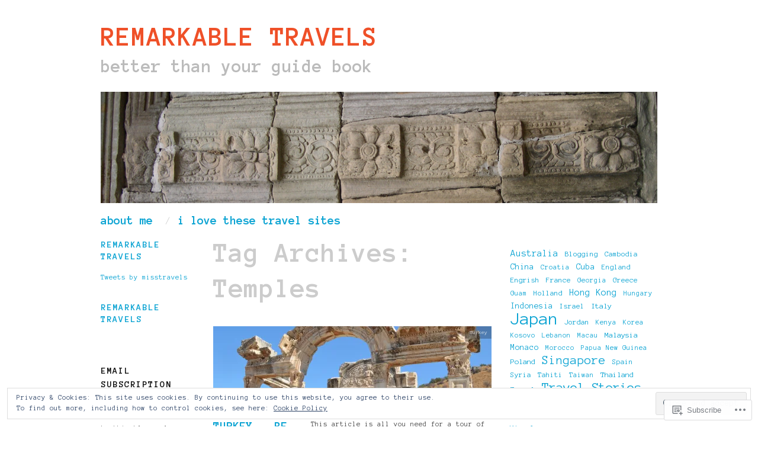

--- FILE ---
content_type: text/html; charset=UTF-8
request_url: https://remarkabletravels.com/tag/temples/
body_size: 28166
content:
<!DOCTYPE html>
<!--[if IE 8]>
<html id="ie8" lang="en">
<![endif]-->
<!--[if !(IE 8)]><!-->
<html lang="en">
<!--<![endif]-->
<head>
<meta charset="UTF-8" />
<meta name="viewport" content="width=device-width,initial-scale=1" />
<title>Temples | remarkable travels</title>
<link rel="profile" href="http://gmpg.org/xfn/11" />
<link rel="pingback" href="https://remarkabletravels.com/xmlrpc.php" />
<!--[if lt IE 9]>
<script src="https://s0.wp.com/wp-content/themes/pub/oxygen/js/html5.js?m=1335201688i" type="text/javascript"></script>
<![endif]-->

<script type="text/javascript">
  WebFontConfig = {"google":{"families":["Anonymous+Pro:b:latin,latin-ext","Anonymous+Pro:r,i,b,bi:latin,latin-ext"]},"api_url":"https:\/\/fonts-api.wp.com\/css"};
  (function() {
    var wf = document.createElement('script');
    wf.src = '/wp-content/plugins/custom-fonts/js/webfont.js';
    wf.type = 'text/javascript';
    wf.async = 'true';
    var s = document.getElementsByTagName('script')[0];
    s.parentNode.insertBefore(wf, s);
	})();
</script><style id="jetpack-custom-fonts-css">.wf-active .site-title{font-family:"Anonymous Pro",monospace;font-size:3.9em;font-style:normal;font-weight:700}.wf-active body{font-family:"Anonymous Pro",monospace}.wf-active body, .wf-active button, .wf-active input, .wf-active select, .wf-active textarea{font-family:"Anonymous Pro",monospace}.wf-active .site-description{font-family:"Anonymous Pro",monospace}.wf-active .hfeed-more .entry-title{font-family:"Anonymous Pro",monospace}.wf-active h1, .wf-active h2, .wf-active h3, .wf-active h4, .wf-active h5, .wf-active h6{font-family:"Anonymous Pro",monospace;font-style:normal;font-weight:700}.wf-active h1{font-size:3.9em;font-style:normal;font-weight:700}.wf-active h2{font-size:2.6em;font-style:normal;font-weight:700}.wf-active h3{font-size:2.1666666666667em;font-style:normal;font-weight:700}.wf-active h4{font-size:1.95em;font-style:normal;font-weight:700}.wf-active h5{font-size:1.7333333333333em;font-style:normal;font-weight:700}.wf-active h6{font-size:1.5166666666667em;font-weight:700;font-style:normal}.wf-active dl dt{font-family:"Anonymous Pro",monospace;font-size:1.7333333333333em;font-weight:700;font-style:normal}.wf-active blockquote, .wf-active blockquote blockquote blockquote{font-family:"Anonymous Pro",monospace;font-size:20.8px;font-style:normal;font-weight:700}.wf-active th{font-weight:700;font-style:normal}.wf-active table th{font-size:1.1916666666667em;font-weight:700;font-style:normal}.wf-active .main-navigation a{font-family:"Anonymous Pro",monospace;font-size:1.7333333333333em;font-weight:700;font-style:normal}.wf-active .menu-toggle{font-size:3.25em;font-style:normal;font-weight:700}.wf-active .entry-title{font-size:1.7333333333333em;font-style:normal;font-weight:700}.wf-active .single .entry-title{font-size:2.6em;font-style:normal;font-weight:700}.wf-active .section-title h1{font-size:1.95em;font-style:normal;font-weight:700}.wf-active .featured-post .entry-title{font-size:2.6em;font-style:normal;font-weight:700}.wf-active .featured-post .entry-title a{font-size:1.3em;font-style:normal;font-weight:700}.wf-active #comments #reply-title, .wf-active .comments-title{font-size:2.1666666666667em;font-style:normal;font-weight:700}.wf-active .widgettitle{font-size:1.3em;font-style:normal;font-weight:700}.wf-active .widget_calendar #wp-calendar caption{font-family:"Anonymous Pro",monospace;font-size:1.3em;font-style:normal;font-weight:700}</style>
<meta name='robots' content='max-image-preview:large' />

<!-- Async WordPress.com Remote Login -->
<script id="wpcom_remote_login_js">
var wpcom_remote_login_extra_auth = '';
function wpcom_remote_login_remove_dom_node_id( element_id ) {
	var dom_node = document.getElementById( element_id );
	if ( dom_node ) { dom_node.parentNode.removeChild( dom_node ); }
}
function wpcom_remote_login_remove_dom_node_classes( class_name ) {
	var dom_nodes = document.querySelectorAll( '.' + class_name );
	for ( var i = 0; i < dom_nodes.length; i++ ) {
		dom_nodes[ i ].parentNode.removeChild( dom_nodes[ i ] );
	}
}
function wpcom_remote_login_final_cleanup() {
	wpcom_remote_login_remove_dom_node_classes( "wpcom_remote_login_msg" );
	wpcom_remote_login_remove_dom_node_id( "wpcom_remote_login_key" );
	wpcom_remote_login_remove_dom_node_id( "wpcom_remote_login_validate" );
	wpcom_remote_login_remove_dom_node_id( "wpcom_remote_login_js" );
	wpcom_remote_login_remove_dom_node_id( "wpcom_request_access_iframe" );
	wpcom_remote_login_remove_dom_node_id( "wpcom_request_access_styles" );
}

// Watch for messages back from the remote login
window.addEventListener( "message", function( e ) {
	if ( e.origin === "https://r-login.wordpress.com" ) {
		var data = {};
		try {
			data = JSON.parse( e.data );
		} catch( e ) {
			wpcom_remote_login_final_cleanup();
			return;
		}

		if ( data.msg === 'LOGIN' ) {
			// Clean up the login check iframe
			wpcom_remote_login_remove_dom_node_id( "wpcom_remote_login_key" );

			var id_regex = new RegExp( /^[0-9]+$/ );
			var token_regex = new RegExp( /^.*|.*|.*$/ );
			if (
				token_regex.test( data.token )
				&& id_regex.test( data.wpcomid )
			) {
				// We have everything we need to ask for a login
				var script = document.createElement( "script" );
				script.setAttribute( "id", "wpcom_remote_login_validate" );
				script.src = '/remote-login.php?wpcom_remote_login=validate'
					+ '&wpcomid=' + data.wpcomid
					+ '&token=' + encodeURIComponent( data.token )
					+ '&host=' + window.location.protocol
					+ '//' + window.location.hostname
					+ '&postid=2784'
					+ '&is_singular=';
				document.body.appendChild( script );
			}

			return;
		}

		// Safari ITP, not logged in, so redirect
		if ( data.msg === 'LOGIN-REDIRECT' ) {
			window.location = 'https://wordpress.com/log-in?redirect_to=' + window.location.href;
			return;
		}

		// Safari ITP, storage access failed, remove the request
		if ( data.msg === 'LOGIN-REMOVE' ) {
			var css_zap = 'html { -webkit-transition: margin-top 1s; transition: margin-top 1s; } /* 9001 */ html { margin-top: 0 !important; } * html body { margin-top: 0 !important; } @media screen and ( max-width: 782px ) { html { margin-top: 0 !important; } * html body { margin-top: 0 !important; } }';
			var style_zap = document.createElement( 'style' );
			style_zap.type = 'text/css';
			style_zap.appendChild( document.createTextNode( css_zap ) );
			document.body.appendChild( style_zap );

			var e = document.getElementById( 'wpcom_request_access_iframe' );
			e.parentNode.removeChild( e );

			document.cookie = 'wordpress_com_login_access=denied; path=/; max-age=31536000';

			return;
		}

		// Safari ITP
		if ( data.msg === 'REQUEST_ACCESS' ) {
			console.log( 'request access: safari' );

			// Check ITP iframe enable/disable knob
			if ( wpcom_remote_login_extra_auth !== 'safari_itp_iframe' ) {
				return;
			}

			// If we are in a "private window" there is no ITP.
			var private_window = false;
			try {
				var opendb = window.openDatabase( null, null, null, null );
			} catch( e ) {
				private_window = true;
			}

			if ( private_window ) {
				console.log( 'private window' );
				return;
			}

			var iframe = document.createElement( 'iframe' );
			iframe.id = 'wpcom_request_access_iframe';
			iframe.setAttribute( 'scrolling', 'no' );
			iframe.setAttribute( 'sandbox', 'allow-storage-access-by-user-activation allow-scripts allow-same-origin allow-top-navigation-by-user-activation' );
			iframe.src = 'https://r-login.wordpress.com/remote-login.php?wpcom_remote_login=request_access&origin=' + encodeURIComponent( data.origin ) + '&wpcomid=' + encodeURIComponent( data.wpcomid );

			var css = 'html { -webkit-transition: margin-top 1s; transition: margin-top 1s; } /* 9001 */ html { margin-top: 46px !important; } * html body { margin-top: 46px !important; } @media screen and ( max-width: 660px ) { html { margin-top: 71px !important; } * html body { margin-top: 71px !important; } #wpcom_request_access_iframe { display: block; height: 71px !important; } } #wpcom_request_access_iframe { border: 0px; height: 46px; position: fixed; top: 0; left: 0; width: 100%; min-width: 100%; z-index: 99999; background: #23282d; } ';

			var style = document.createElement( 'style' );
			style.type = 'text/css';
			style.id = 'wpcom_request_access_styles';
			style.appendChild( document.createTextNode( css ) );
			document.body.appendChild( style );

			document.body.appendChild( iframe );
		}

		if ( data.msg === 'DONE' ) {
			wpcom_remote_login_final_cleanup();
		}
	}
}, false );

// Inject the remote login iframe after the page has had a chance to load
// more critical resources
window.addEventListener( "DOMContentLoaded", function( e ) {
	var iframe = document.createElement( "iframe" );
	iframe.style.display = "none";
	iframe.setAttribute( "scrolling", "no" );
	iframe.setAttribute( "id", "wpcom_remote_login_key" );
	iframe.src = "https://r-login.wordpress.com/remote-login.php"
		+ "?wpcom_remote_login=key"
		+ "&origin=aHR0cHM6Ly9yZW1hcmthYmxldHJhdmVscy5jb20%3D"
		+ "&wpcomid=8875181"
		+ "&time=" + Math.floor( Date.now() / 1000 );
	document.body.appendChild( iframe );
}, false );
</script>
<link rel='dns-prefetch' href='//s0.wp.com' />
<link rel='dns-prefetch' href='//fonts-api.wp.com' />
<link rel="alternate" type="application/rss+xml" title="remarkable travels &raquo; Feed" href="https://remarkabletravels.com/feed/" />
<link rel="alternate" type="application/rss+xml" title="remarkable travels &raquo; Comments Feed" href="https://remarkabletravels.com/comments/feed/" />
<link rel="alternate" type="application/rss+xml" title="remarkable travels &raquo; Temples Tag Feed" href="https://remarkabletravels.com/tag/temples/feed/" />
	<script type="text/javascript">
		/* <![CDATA[ */
		function addLoadEvent(func) {
			var oldonload = window.onload;
			if (typeof window.onload != 'function') {
				window.onload = func;
			} else {
				window.onload = function () {
					oldonload();
					func();
				}
			}
		}
		/* ]]> */
	</script>
	<link crossorigin='anonymous' rel='stylesheet' id='all-css-0-1' href='/wp-content/mu-plugins/widgets/eu-cookie-law/templates/style.css?m=1642463000i&cssminify=yes' type='text/css' media='all' />
<style id='wp-emoji-styles-inline-css'>

	img.wp-smiley, img.emoji {
		display: inline !important;
		border: none !important;
		box-shadow: none !important;
		height: 1em !important;
		width: 1em !important;
		margin: 0 0.07em !important;
		vertical-align: -0.1em !important;
		background: none !important;
		padding: 0 !important;
	}
/*# sourceURL=wp-emoji-styles-inline-css */
</style>
<link crossorigin='anonymous' rel='stylesheet' id='all-css-2-1' href='/wp-content/plugins/gutenberg-core/v22.2.0/build/styles/block-library/style.css?m=1764855221i&cssminify=yes' type='text/css' media='all' />
<style id='wp-block-library-inline-css'>
.has-text-align-justify {
	text-align:justify;
}
.has-text-align-justify{text-align:justify;}

/*# sourceURL=wp-block-library-inline-css */
</style><style id='global-styles-inline-css'>
:root{--wp--preset--aspect-ratio--square: 1;--wp--preset--aspect-ratio--4-3: 4/3;--wp--preset--aspect-ratio--3-4: 3/4;--wp--preset--aspect-ratio--3-2: 3/2;--wp--preset--aspect-ratio--2-3: 2/3;--wp--preset--aspect-ratio--16-9: 16/9;--wp--preset--aspect-ratio--9-16: 9/16;--wp--preset--color--black: #000000;--wp--preset--color--cyan-bluish-gray: #abb8c3;--wp--preset--color--white: #ffffff;--wp--preset--color--pale-pink: #f78da7;--wp--preset--color--vivid-red: #cf2e2e;--wp--preset--color--luminous-vivid-orange: #ff6900;--wp--preset--color--luminous-vivid-amber: #fcb900;--wp--preset--color--light-green-cyan: #7bdcb5;--wp--preset--color--vivid-green-cyan: #00d084;--wp--preset--color--pale-cyan-blue: #8ed1fc;--wp--preset--color--vivid-cyan-blue: #0693e3;--wp--preset--color--vivid-purple: #9b51e0;--wp--preset--gradient--vivid-cyan-blue-to-vivid-purple: linear-gradient(135deg,rgb(6,147,227) 0%,rgb(155,81,224) 100%);--wp--preset--gradient--light-green-cyan-to-vivid-green-cyan: linear-gradient(135deg,rgb(122,220,180) 0%,rgb(0,208,130) 100%);--wp--preset--gradient--luminous-vivid-amber-to-luminous-vivid-orange: linear-gradient(135deg,rgb(252,185,0) 0%,rgb(255,105,0) 100%);--wp--preset--gradient--luminous-vivid-orange-to-vivid-red: linear-gradient(135deg,rgb(255,105,0) 0%,rgb(207,46,46) 100%);--wp--preset--gradient--very-light-gray-to-cyan-bluish-gray: linear-gradient(135deg,rgb(238,238,238) 0%,rgb(169,184,195) 100%);--wp--preset--gradient--cool-to-warm-spectrum: linear-gradient(135deg,rgb(74,234,220) 0%,rgb(151,120,209) 20%,rgb(207,42,186) 40%,rgb(238,44,130) 60%,rgb(251,105,98) 80%,rgb(254,248,76) 100%);--wp--preset--gradient--blush-light-purple: linear-gradient(135deg,rgb(255,206,236) 0%,rgb(152,150,240) 100%);--wp--preset--gradient--blush-bordeaux: linear-gradient(135deg,rgb(254,205,165) 0%,rgb(254,45,45) 50%,rgb(107,0,62) 100%);--wp--preset--gradient--luminous-dusk: linear-gradient(135deg,rgb(255,203,112) 0%,rgb(199,81,192) 50%,rgb(65,88,208) 100%);--wp--preset--gradient--pale-ocean: linear-gradient(135deg,rgb(255,245,203) 0%,rgb(182,227,212) 50%,rgb(51,167,181) 100%);--wp--preset--gradient--electric-grass: linear-gradient(135deg,rgb(202,248,128) 0%,rgb(113,206,126) 100%);--wp--preset--gradient--midnight: linear-gradient(135deg,rgb(2,3,129) 0%,rgb(40,116,252) 100%);--wp--preset--font-size--small: 13px;--wp--preset--font-size--medium: 20px;--wp--preset--font-size--large: 36px;--wp--preset--font-size--x-large: 42px;--wp--preset--font-family--albert-sans: 'Albert Sans', sans-serif;--wp--preset--font-family--alegreya: Alegreya, serif;--wp--preset--font-family--arvo: Arvo, serif;--wp--preset--font-family--bodoni-moda: 'Bodoni Moda', serif;--wp--preset--font-family--bricolage-grotesque: 'Bricolage Grotesque', sans-serif;--wp--preset--font-family--cabin: Cabin, sans-serif;--wp--preset--font-family--chivo: Chivo, sans-serif;--wp--preset--font-family--commissioner: Commissioner, sans-serif;--wp--preset--font-family--cormorant: Cormorant, serif;--wp--preset--font-family--courier-prime: 'Courier Prime', monospace;--wp--preset--font-family--crimson-pro: 'Crimson Pro', serif;--wp--preset--font-family--dm-mono: 'DM Mono', monospace;--wp--preset--font-family--dm-sans: 'DM Sans', sans-serif;--wp--preset--font-family--dm-serif-display: 'DM Serif Display', serif;--wp--preset--font-family--domine: Domine, serif;--wp--preset--font-family--eb-garamond: 'EB Garamond', serif;--wp--preset--font-family--epilogue: Epilogue, sans-serif;--wp--preset--font-family--fahkwang: Fahkwang, sans-serif;--wp--preset--font-family--figtree: Figtree, sans-serif;--wp--preset--font-family--fira-sans: 'Fira Sans', sans-serif;--wp--preset--font-family--fjalla-one: 'Fjalla One', sans-serif;--wp--preset--font-family--fraunces: Fraunces, serif;--wp--preset--font-family--gabarito: Gabarito, system-ui;--wp--preset--font-family--ibm-plex-mono: 'IBM Plex Mono', monospace;--wp--preset--font-family--ibm-plex-sans: 'IBM Plex Sans', sans-serif;--wp--preset--font-family--ibarra-real-nova: 'Ibarra Real Nova', serif;--wp--preset--font-family--instrument-serif: 'Instrument Serif', serif;--wp--preset--font-family--inter: Inter, sans-serif;--wp--preset--font-family--josefin-sans: 'Josefin Sans', sans-serif;--wp--preset--font-family--jost: Jost, sans-serif;--wp--preset--font-family--libre-baskerville: 'Libre Baskerville', serif;--wp--preset--font-family--libre-franklin: 'Libre Franklin', sans-serif;--wp--preset--font-family--literata: Literata, serif;--wp--preset--font-family--lora: Lora, serif;--wp--preset--font-family--merriweather: Merriweather, serif;--wp--preset--font-family--montserrat: Montserrat, sans-serif;--wp--preset--font-family--newsreader: Newsreader, serif;--wp--preset--font-family--noto-sans-mono: 'Noto Sans Mono', sans-serif;--wp--preset--font-family--nunito: Nunito, sans-serif;--wp--preset--font-family--open-sans: 'Open Sans', sans-serif;--wp--preset--font-family--overpass: Overpass, sans-serif;--wp--preset--font-family--pt-serif: 'PT Serif', serif;--wp--preset--font-family--petrona: Petrona, serif;--wp--preset--font-family--piazzolla: Piazzolla, serif;--wp--preset--font-family--playfair-display: 'Playfair Display', serif;--wp--preset--font-family--plus-jakarta-sans: 'Plus Jakarta Sans', sans-serif;--wp--preset--font-family--poppins: Poppins, sans-serif;--wp--preset--font-family--raleway: Raleway, sans-serif;--wp--preset--font-family--roboto: Roboto, sans-serif;--wp--preset--font-family--roboto-slab: 'Roboto Slab', serif;--wp--preset--font-family--rubik: Rubik, sans-serif;--wp--preset--font-family--rufina: Rufina, serif;--wp--preset--font-family--sora: Sora, sans-serif;--wp--preset--font-family--source-sans-3: 'Source Sans 3', sans-serif;--wp--preset--font-family--source-serif-4: 'Source Serif 4', serif;--wp--preset--font-family--space-mono: 'Space Mono', monospace;--wp--preset--font-family--syne: Syne, sans-serif;--wp--preset--font-family--texturina: Texturina, serif;--wp--preset--font-family--urbanist: Urbanist, sans-serif;--wp--preset--font-family--work-sans: 'Work Sans', sans-serif;--wp--preset--spacing--20: 0.44rem;--wp--preset--spacing--30: 0.67rem;--wp--preset--spacing--40: 1rem;--wp--preset--spacing--50: 1.5rem;--wp--preset--spacing--60: 2.25rem;--wp--preset--spacing--70: 3.38rem;--wp--preset--spacing--80: 5.06rem;--wp--preset--shadow--natural: 6px 6px 9px rgba(0, 0, 0, 0.2);--wp--preset--shadow--deep: 12px 12px 50px rgba(0, 0, 0, 0.4);--wp--preset--shadow--sharp: 6px 6px 0px rgba(0, 0, 0, 0.2);--wp--preset--shadow--outlined: 6px 6px 0px -3px rgb(255, 255, 255), 6px 6px rgb(0, 0, 0);--wp--preset--shadow--crisp: 6px 6px 0px rgb(0, 0, 0);}:where(.is-layout-flex){gap: 0.5em;}:where(.is-layout-grid){gap: 0.5em;}body .is-layout-flex{display: flex;}.is-layout-flex{flex-wrap: wrap;align-items: center;}.is-layout-flex > :is(*, div){margin: 0;}body .is-layout-grid{display: grid;}.is-layout-grid > :is(*, div){margin: 0;}:where(.wp-block-columns.is-layout-flex){gap: 2em;}:where(.wp-block-columns.is-layout-grid){gap: 2em;}:where(.wp-block-post-template.is-layout-flex){gap: 1.25em;}:where(.wp-block-post-template.is-layout-grid){gap: 1.25em;}.has-black-color{color: var(--wp--preset--color--black) !important;}.has-cyan-bluish-gray-color{color: var(--wp--preset--color--cyan-bluish-gray) !important;}.has-white-color{color: var(--wp--preset--color--white) !important;}.has-pale-pink-color{color: var(--wp--preset--color--pale-pink) !important;}.has-vivid-red-color{color: var(--wp--preset--color--vivid-red) !important;}.has-luminous-vivid-orange-color{color: var(--wp--preset--color--luminous-vivid-orange) !important;}.has-luminous-vivid-amber-color{color: var(--wp--preset--color--luminous-vivid-amber) !important;}.has-light-green-cyan-color{color: var(--wp--preset--color--light-green-cyan) !important;}.has-vivid-green-cyan-color{color: var(--wp--preset--color--vivid-green-cyan) !important;}.has-pale-cyan-blue-color{color: var(--wp--preset--color--pale-cyan-blue) !important;}.has-vivid-cyan-blue-color{color: var(--wp--preset--color--vivid-cyan-blue) !important;}.has-vivid-purple-color{color: var(--wp--preset--color--vivid-purple) !important;}.has-black-background-color{background-color: var(--wp--preset--color--black) !important;}.has-cyan-bluish-gray-background-color{background-color: var(--wp--preset--color--cyan-bluish-gray) !important;}.has-white-background-color{background-color: var(--wp--preset--color--white) !important;}.has-pale-pink-background-color{background-color: var(--wp--preset--color--pale-pink) !important;}.has-vivid-red-background-color{background-color: var(--wp--preset--color--vivid-red) !important;}.has-luminous-vivid-orange-background-color{background-color: var(--wp--preset--color--luminous-vivid-orange) !important;}.has-luminous-vivid-amber-background-color{background-color: var(--wp--preset--color--luminous-vivid-amber) !important;}.has-light-green-cyan-background-color{background-color: var(--wp--preset--color--light-green-cyan) !important;}.has-vivid-green-cyan-background-color{background-color: var(--wp--preset--color--vivid-green-cyan) !important;}.has-pale-cyan-blue-background-color{background-color: var(--wp--preset--color--pale-cyan-blue) !important;}.has-vivid-cyan-blue-background-color{background-color: var(--wp--preset--color--vivid-cyan-blue) !important;}.has-vivid-purple-background-color{background-color: var(--wp--preset--color--vivid-purple) !important;}.has-black-border-color{border-color: var(--wp--preset--color--black) !important;}.has-cyan-bluish-gray-border-color{border-color: var(--wp--preset--color--cyan-bluish-gray) !important;}.has-white-border-color{border-color: var(--wp--preset--color--white) !important;}.has-pale-pink-border-color{border-color: var(--wp--preset--color--pale-pink) !important;}.has-vivid-red-border-color{border-color: var(--wp--preset--color--vivid-red) !important;}.has-luminous-vivid-orange-border-color{border-color: var(--wp--preset--color--luminous-vivid-orange) !important;}.has-luminous-vivid-amber-border-color{border-color: var(--wp--preset--color--luminous-vivid-amber) !important;}.has-light-green-cyan-border-color{border-color: var(--wp--preset--color--light-green-cyan) !important;}.has-vivid-green-cyan-border-color{border-color: var(--wp--preset--color--vivid-green-cyan) !important;}.has-pale-cyan-blue-border-color{border-color: var(--wp--preset--color--pale-cyan-blue) !important;}.has-vivid-cyan-blue-border-color{border-color: var(--wp--preset--color--vivid-cyan-blue) !important;}.has-vivid-purple-border-color{border-color: var(--wp--preset--color--vivid-purple) !important;}.has-vivid-cyan-blue-to-vivid-purple-gradient-background{background: var(--wp--preset--gradient--vivid-cyan-blue-to-vivid-purple) !important;}.has-light-green-cyan-to-vivid-green-cyan-gradient-background{background: var(--wp--preset--gradient--light-green-cyan-to-vivid-green-cyan) !important;}.has-luminous-vivid-amber-to-luminous-vivid-orange-gradient-background{background: var(--wp--preset--gradient--luminous-vivid-amber-to-luminous-vivid-orange) !important;}.has-luminous-vivid-orange-to-vivid-red-gradient-background{background: var(--wp--preset--gradient--luminous-vivid-orange-to-vivid-red) !important;}.has-very-light-gray-to-cyan-bluish-gray-gradient-background{background: var(--wp--preset--gradient--very-light-gray-to-cyan-bluish-gray) !important;}.has-cool-to-warm-spectrum-gradient-background{background: var(--wp--preset--gradient--cool-to-warm-spectrum) !important;}.has-blush-light-purple-gradient-background{background: var(--wp--preset--gradient--blush-light-purple) !important;}.has-blush-bordeaux-gradient-background{background: var(--wp--preset--gradient--blush-bordeaux) !important;}.has-luminous-dusk-gradient-background{background: var(--wp--preset--gradient--luminous-dusk) !important;}.has-pale-ocean-gradient-background{background: var(--wp--preset--gradient--pale-ocean) !important;}.has-electric-grass-gradient-background{background: var(--wp--preset--gradient--electric-grass) !important;}.has-midnight-gradient-background{background: var(--wp--preset--gradient--midnight) !important;}.has-small-font-size{font-size: var(--wp--preset--font-size--small) !important;}.has-medium-font-size{font-size: var(--wp--preset--font-size--medium) !important;}.has-large-font-size{font-size: var(--wp--preset--font-size--large) !important;}.has-x-large-font-size{font-size: var(--wp--preset--font-size--x-large) !important;}.has-albert-sans-font-family{font-family: var(--wp--preset--font-family--albert-sans) !important;}.has-alegreya-font-family{font-family: var(--wp--preset--font-family--alegreya) !important;}.has-arvo-font-family{font-family: var(--wp--preset--font-family--arvo) !important;}.has-bodoni-moda-font-family{font-family: var(--wp--preset--font-family--bodoni-moda) !important;}.has-bricolage-grotesque-font-family{font-family: var(--wp--preset--font-family--bricolage-grotesque) !important;}.has-cabin-font-family{font-family: var(--wp--preset--font-family--cabin) !important;}.has-chivo-font-family{font-family: var(--wp--preset--font-family--chivo) !important;}.has-commissioner-font-family{font-family: var(--wp--preset--font-family--commissioner) !important;}.has-cormorant-font-family{font-family: var(--wp--preset--font-family--cormorant) !important;}.has-courier-prime-font-family{font-family: var(--wp--preset--font-family--courier-prime) !important;}.has-crimson-pro-font-family{font-family: var(--wp--preset--font-family--crimson-pro) !important;}.has-dm-mono-font-family{font-family: var(--wp--preset--font-family--dm-mono) !important;}.has-dm-sans-font-family{font-family: var(--wp--preset--font-family--dm-sans) !important;}.has-dm-serif-display-font-family{font-family: var(--wp--preset--font-family--dm-serif-display) !important;}.has-domine-font-family{font-family: var(--wp--preset--font-family--domine) !important;}.has-eb-garamond-font-family{font-family: var(--wp--preset--font-family--eb-garamond) !important;}.has-epilogue-font-family{font-family: var(--wp--preset--font-family--epilogue) !important;}.has-fahkwang-font-family{font-family: var(--wp--preset--font-family--fahkwang) !important;}.has-figtree-font-family{font-family: var(--wp--preset--font-family--figtree) !important;}.has-fira-sans-font-family{font-family: var(--wp--preset--font-family--fira-sans) !important;}.has-fjalla-one-font-family{font-family: var(--wp--preset--font-family--fjalla-one) !important;}.has-fraunces-font-family{font-family: var(--wp--preset--font-family--fraunces) !important;}.has-gabarito-font-family{font-family: var(--wp--preset--font-family--gabarito) !important;}.has-ibm-plex-mono-font-family{font-family: var(--wp--preset--font-family--ibm-plex-mono) !important;}.has-ibm-plex-sans-font-family{font-family: var(--wp--preset--font-family--ibm-plex-sans) !important;}.has-ibarra-real-nova-font-family{font-family: var(--wp--preset--font-family--ibarra-real-nova) !important;}.has-instrument-serif-font-family{font-family: var(--wp--preset--font-family--instrument-serif) !important;}.has-inter-font-family{font-family: var(--wp--preset--font-family--inter) !important;}.has-josefin-sans-font-family{font-family: var(--wp--preset--font-family--josefin-sans) !important;}.has-jost-font-family{font-family: var(--wp--preset--font-family--jost) !important;}.has-libre-baskerville-font-family{font-family: var(--wp--preset--font-family--libre-baskerville) !important;}.has-libre-franklin-font-family{font-family: var(--wp--preset--font-family--libre-franklin) !important;}.has-literata-font-family{font-family: var(--wp--preset--font-family--literata) !important;}.has-lora-font-family{font-family: var(--wp--preset--font-family--lora) !important;}.has-merriweather-font-family{font-family: var(--wp--preset--font-family--merriweather) !important;}.has-montserrat-font-family{font-family: var(--wp--preset--font-family--montserrat) !important;}.has-newsreader-font-family{font-family: var(--wp--preset--font-family--newsreader) !important;}.has-noto-sans-mono-font-family{font-family: var(--wp--preset--font-family--noto-sans-mono) !important;}.has-nunito-font-family{font-family: var(--wp--preset--font-family--nunito) !important;}.has-open-sans-font-family{font-family: var(--wp--preset--font-family--open-sans) !important;}.has-overpass-font-family{font-family: var(--wp--preset--font-family--overpass) !important;}.has-pt-serif-font-family{font-family: var(--wp--preset--font-family--pt-serif) !important;}.has-petrona-font-family{font-family: var(--wp--preset--font-family--petrona) !important;}.has-piazzolla-font-family{font-family: var(--wp--preset--font-family--piazzolla) !important;}.has-playfair-display-font-family{font-family: var(--wp--preset--font-family--playfair-display) !important;}.has-plus-jakarta-sans-font-family{font-family: var(--wp--preset--font-family--plus-jakarta-sans) !important;}.has-poppins-font-family{font-family: var(--wp--preset--font-family--poppins) !important;}.has-raleway-font-family{font-family: var(--wp--preset--font-family--raleway) !important;}.has-roboto-font-family{font-family: var(--wp--preset--font-family--roboto) !important;}.has-roboto-slab-font-family{font-family: var(--wp--preset--font-family--roboto-slab) !important;}.has-rubik-font-family{font-family: var(--wp--preset--font-family--rubik) !important;}.has-rufina-font-family{font-family: var(--wp--preset--font-family--rufina) !important;}.has-sora-font-family{font-family: var(--wp--preset--font-family--sora) !important;}.has-source-sans-3-font-family{font-family: var(--wp--preset--font-family--source-sans-3) !important;}.has-source-serif-4-font-family{font-family: var(--wp--preset--font-family--source-serif-4) !important;}.has-space-mono-font-family{font-family: var(--wp--preset--font-family--space-mono) !important;}.has-syne-font-family{font-family: var(--wp--preset--font-family--syne) !important;}.has-texturina-font-family{font-family: var(--wp--preset--font-family--texturina) !important;}.has-urbanist-font-family{font-family: var(--wp--preset--font-family--urbanist) !important;}.has-work-sans-font-family{font-family: var(--wp--preset--font-family--work-sans) !important;}
/*# sourceURL=global-styles-inline-css */
</style>

<style id='classic-theme-styles-inline-css'>
/*! This file is auto-generated */
.wp-block-button__link{color:#fff;background-color:#32373c;border-radius:9999px;box-shadow:none;text-decoration:none;padding:calc(.667em + 2px) calc(1.333em + 2px);font-size:1.125em}.wp-block-file__button{background:#32373c;color:#fff;text-decoration:none}
/*# sourceURL=/wp-includes/css/classic-themes.min.css */
</style>
<link crossorigin='anonymous' rel='stylesheet' id='all-css-4-1' href='/_static/??-eJx9jEEOAiEQBD/kQECjeDC+ZWEnijIwYWA3/l72op689KFTVXplCCU3zE1z6reYRYfiUwlP0VYZpwxIJE4IFRd10HOU9iFA2iuhCiI7/ROiDt9WxfETT20jCOc4YUIa2D9t5eGA91xRBMZS7ATtPkTZvCtdzNEZt7f2fHq8Afl7R7w=&cssminify=yes' type='text/css' media='all' />
<link crossorigin='anonymous' rel='stylesheet' id='screen-css-5-1' href='/wp-content/themes/pub/oxygen/style.css?m=1741693338i&cssminify=yes' type='text/css' media='screen' />
<link rel='stylesheet' id='font-abel-css' href='https://fonts-api.wp.com/css?family=Abel&#038;ver=20120821' media='all' />
<link crossorigin='anonymous' rel='stylesheet' id='all-css-8-1' href='/wp-content/themes/pub/oxygen/inc/style-wpcom.css?m=1387558833i&cssminify=yes' type='text/css' media='all' />
<style id='jetpack_facebook_likebox-inline-css'>
.widget_facebook_likebox {
	overflow: hidden;
}

/*# sourceURL=/wp-content/mu-plugins/jetpack-plugin/sun/modules/widgets/facebook-likebox/style.css */
</style>
<link crossorigin='anonymous' rel='stylesheet' id='all-css-10-1' href='/_static/??-eJzTLy/QTc7PK0nNK9HPLdUtyClNz8wr1i9KTcrJTwcy0/WTi5G5ekCujj52Temp+bo5+cmJJZn5eSgc3bScxMwikFb7XFtDE1NLExMLc0OTLACohS2q&cssminify=yes' type='text/css' media='all' />
<link crossorigin='anonymous' rel='stylesheet' id='print-css-11-1' href='/wp-content/mu-plugins/global-print/global-print.css?m=1465851035i&cssminify=yes' type='text/css' media='print' />
<link crossorigin='anonymous' rel='stylesheet' id='all-css-12-1' href='/wp-content/mu-plugins/infinity/themes/pub/oxygen.css?m=1339516582i&cssminify=yes' type='text/css' media='all' />
<style id='jetpack-global-styles-frontend-style-inline-css'>
:root { --font-headings: unset; --font-base: unset; --font-headings-default: -apple-system,BlinkMacSystemFont,"Segoe UI",Roboto,Oxygen-Sans,Ubuntu,Cantarell,"Helvetica Neue",sans-serif; --font-base-default: -apple-system,BlinkMacSystemFont,"Segoe UI",Roboto,Oxygen-Sans,Ubuntu,Cantarell,"Helvetica Neue",sans-serif;}
/*# sourceURL=jetpack-global-styles-frontend-style-inline-css */
</style>
<link crossorigin='anonymous' rel='stylesheet' id='all-css-14-1' href='/wp-content/themes/h4/global.css?m=1420737423i&cssminify=yes' type='text/css' media='all' />
<script type="text/javascript" id="wpcom-actionbar-placeholder-js-extra">
/* <![CDATA[ */
var actionbardata = {"siteID":"8875181","postID":"0","siteURL":"https://remarkabletravels.com","xhrURL":"https://remarkabletravels.com/wp-admin/admin-ajax.php","nonce":"49b2c6b157","isLoggedIn":"","statusMessage":"","subsEmailDefault":"instantly","proxyScriptUrl":"https://s0.wp.com/wp-content/js/wpcom-proxy-request.js?m=1513050504i&amp;ver=20211021","i18n":{"followedText":"New posts from this site will now appear in your \u003Ca href=\"https://wordpress.com/reader\"\u003EReader\u003C/a\u003E","foldBar":"Collapse this bar","unfoldBar":"Expand this bar","shortLinkCopied":"Shortlink copied to clipboard."}};
//# sourceURL=wpcom-actionbar-placeholder-js-extra
/* ]]> */
</script>
<script type="text/javascript" id="jetpack-mu-wpcom-settings-js-before">
/* <![CDATA[ */
var JETPACK_MU_WPCOM_SETTINGS = {"assetsUrl":"https://s0.wp.com/wp-content/mu-plugins/jetpack-mu-wpcom-plugin/sun/jetpack_vendor/automattic/jetpack-mu-wpcom/src/build/"};
//# sourceURL=jetpack-mu-wpcom-settings-js-before
/* ]]> */
</script>
<script crossorigin='anonymous' type='text/javascript'  src='/_static/??-eJyFjcsOwiAQRX/I6dSa+lgYvwWBEAgMOAPW/n3bqIk7V2dxT87FqYDOVC1VDIIcKxTOr7kLssN186RjM1a2MTya5fmDLnn6K0HyjlW1v/L37R6zgxKb8yQ4ZTbKCOioRN4hnQo+hw1AmcCZwmvilq7709CPh/54voQFmNpFWg=='></script>
<script type="text/javascript" id="rlt-proxy-js-after">
/* <![CDATA[ */
	rltInitialize( {"token":null,"iframeOrigins":["https:\/\/widgets.wp.com"]} );
//# sourceURL=rlt-proxy-js-after
/* ]]> */
</script>
<link rel="EditURI" type="application/rsd+xml" title="RSD" href="https://theremarkabletraveller.wordpress.com/xmlrpc.php?rsd" />
<meta name="generator" content="WordPress.com" />

<!-- Jetpack Open Graph Tags -->
<meta property="og:type" content="website" />
<meta property="og:title" content="Temples &#8211; remarkable travels" />
<meta property="og:url" content="https://remarkabletravels.com/tag/temples/" />
<meta property="og:site_name" content="remarkable travels" />
<meta property="og:image" content="https://s0.wp.com/i/blank.jpg?m=1383295312i" />
<meta property="og:image:width" content="200" />
<meta property="og:image:height" content="200" />
<meta property="og:image:alt" content="" />
<meta property="og:locale" content="en_US" />
<meta name="twitter:creator" content="@misstravels" />

<!-- End Jetpack Open Graph Tags -->
<link rel="shortcut icon" type="image/x-icon" href="https://s0.wp.com/i/favicon.ico?m=1713425267i" sizes="16x16 24x24 32x32 48x48" />
<link rel="icon" type="image/x-icon" href="https://s0.wp.com/i/favicon.ico?m=1713425267i" sizes="16x16 24x24 32x32 48x48" />
<link rel="apple-touch-icon" href="https://s0.wp.com/i/webclip.png?m=1713868326i" />
<link rel='openid.server' href='https://remarkabletravels.com/?openidserver=1' />
<link rel='openid.delegate' href='https://remarkabletravels.com/' />
<link rel="search" type="application/opensearchdescription+xml" href="https://remarkabletravels.com/osd.xml" title="remarkable travels" />
<link rel="search" type="application/opensearchdescription+xml" href="https://s1.wp.com/opensearch.xml" title="WordPress.com" />
	<style type="text/css">
		#page {
			background-color: #ffffff		}
	</style>
	<style>
		html {
			font-size: 16px;
		}
		h1, h2, h3, h4, h5, h6, dl dt, blockquote, blockquote blockquote blockquote, .site-title, .main-navigation a, .widget_calendar caption {
			font-family: 'Abel', sans-serif;
		}
		.error, .entry-title a, .entry-content a, entry-summary a, .main-navigation > div > ul > li > a, .widget a, .post-navigation a, #image-navigation a, .pingback a, .logged-in-as a, .more-articles .entry-title a:hover, .widget_flickr #flickr_badge_uber_wrapper a {
			color: #0da4d3;
		}
		a:hover, .comment-meta a, .comment-meta a:visited {
			border-color: #0da4d3;
		}
		a.read-more, a.read-more:visited, .pagination a:hover, .comment-navigation a:hover, button, html input[type="button"], input[type="reset"], input[type="submit"], #infinite-handle span {
			background-color: #0da4d3;
		}
	</style>
<meta name="description" content="Posts about Temples written by Terry" />
	<style type="text/css">
			.site-title a {
			color: #ef5028;
		}
		</style>
			<script type="text/javascript">

			window.doNotSellCallback = function() {

				var linkElements = [
					'a[href="https://wordpress.com/?ref=footer_blog"]',
					'a[href="https://wordpress.com/?ref=footer_website"]',
					'a[href="https://wordpress.com/?ref=vertical_footer"]',
					'a[href^="https://wordpress.com/?ref=footer_segment_"]',
				].join(',');

				var dnsLink = document.createElement( 'a' );
				dnsLink.href = 'https://wordpress.com/advertising-program-optout/';
				dnsLink.classList.add( 'do-not-sell-link' );
				dnsLink.rel = 'nofollow';
				dnsLink.style.marginLeft = '0.5em';
				dnsLink.textContent = 'Do Not Sell or Share My Personal Information';

				var creditLinks = document.querySelectorAll( linkElements );

				if ( 0 === creditLinks.length ) {
					return false;
				}

				Array.prototype.forEach.call( creditLinks, function( el ) {
					el.insertAdjacentElement( 'afterend', dnsLink );
				});

				return true;
			};

		</script>
		<script type="text/javascript">
	window.google_analytics_uacct = "UA-52447-2";
</script>

<script type="text/javascript">
	var _gaq = _gaq || [];
	_gaq.push(['_setAccount', 'UA-52447-2']);
	_gaq.push(['_gat._anonymizeIp']);
	_gaq.push(['_setDomainName', 'none']);
	_gaq.push(['_setAllowLinker', true]);
	_gaq.push(['_initData']);
	_gaq.push(['_trackPageview']);

	(function() {
		var ga = document.createElement('script'); ga.type = 'text/javascript'; ga.async = true;
		ga.src = ('https:' == document.location.protocol ? 'https://ssl' : 'http://www') + '.google-analytics.com/ga.js';
		(document.getElementsByTagName('head')[0] || document.getElementsByTagName('body')[0]).appendChild(ga);
	})();
</script>
<link crossorigin='anonymous' rel='stylesheet' id='all-css-0-3' href='/_static/??-eJydjtkKAjEMRX/ImVAX1AfxU6STlpKZbjQN/X0rbvimvuWEw+FCywOmWG2sEGTIXhxFhtnWrHF5MLBEuFBEmHzChYEbZVtGZF7B14GQjHjLgLokYetfzvPxY+8+SMibjhNjoVwpdfeDxkDxz6GNjLOVoWtVu6LD+7oVz+Gk9rvN8aC2aj1fAUjcfMs=&cssminify=yes' type='text/css' media='all' />
</head>

<body class="archive tag tag-temples tag-45150 custom-background wp-theme-puboxygen no-js customizer-styles-applied group-blog jetpack-reblog-enabled">
<div id="page" class="hfeed site">
		<header id="masthead" class="site-header" role="banner">
		<hgroup>
			<a href="https://remarkabletravels.com/" class="site-logo-link" rel="home" itemprop="url"></a>			<h1 class="site-title"><a href="https://remarkabletravels.com/" title="remarkable travels" rel="home">remarkable travels</a></h1>
			<h2 class="site-description">better than your guide book</h2>
		</hgroup>

		
		
			<a href="https://remarkabletravels.com/" title="remarkable travels" rel="home">
				<img src="https://remarkabletravels.com/wp-content/uploads/2012/07/dscn0363_2.jpg" width="2272" height="455" alt="" class="custom-header" />
			</a>

		
		<nav role="navigation" class="site-navigation main-navigation clear-fix">
			<h1 class="assistive-text">Main Menu</h1>
			<div class="assistive-text skip-link"><a href="#content" title="Skip to content">Skip to content</a></div>

			<div class="menu"><ul>
<li class="page_item page-item-2157"><a href="https://remarkabletravels.com/about-me/">About Me</a></li>
<li class="page_item page-item-2171"><a href="https://remarkabletravels.com/expat-blog/">I Love These Travel Sites</a></li>
</ul></div>
		</nav>
	</header><!-- #masthead .site-header -->

	<div id="main" class="clear-fix">
<section id="primary" class="site-content">
	<div id="content" role="main">

	
		<header class="page-header">
			<h1 class="page-title">
				Tag Archives: <span>Temples</span>			</h1>
					</header>

		
				
			
<article id="post-2784" class="clear-fix post-2784 post type-post status-publish format-standard hentry category-turkey tag-agora tag-brothel tag-celcus-library tag-efes tag-marble-road tag-roman-ruins tag-ruins tag-temples tag-terrace-houses tag-theatre tag-turkey tag-unesco">
	<div class="featured-image">
		<a href="https://remarkabletravels.com/2013/12/15/turkey-a-self-guided-tour-of-ephesus/" title="Permalink to TURKEY &#8211; Be Your Own Tour Guide in Ephesus" rel="bookmark">
		<img width="470" height="140" src="https://remarkabletravels.com/wp-content/uploads/2013/12/dsc_0830.jpg?w=470&amp;h=140&amp;crop=1" class="attachment-archive-thumbnail size-archive-thumbnail" alt="" decoding="async" loading="lazy" srcset="https://remarkabletravels.com/wp-content/uploads/2013/12/dsc_0830.jpg?w=470&amp;h=140&amp;crop=1 470w, https://remarkabletravels.com/wp-content/uploads/2013/12/dsc_0830.jpg?w=940&amp;h=280&amp;crop=1 940w, https://remarkabletravels.com/wp-content/uploads/2013/12/dsc_0830.jpg?w=150&amp;h=45&amp;crop=1 150w, https://remarkabletravels.com/wp-content/uploads/2013/12/dsc_0830.jpg?w=300&amp;h=89&amp;crop=1 300w, https://remarkabletravels.com/wp-content/uploads/2013/12/dsc_0830.jpg?w=768&amp;h=229&amp;crop=1 768w" sizes="(max-width: 470px) 100vw, 470px" data-attachment-id="2785" data-permalink="https://remarkabletravels.com/2013/12/15/turkey-a-self-guided-tour-of-ephesus/dsc_0830/#main" data-orig-file="https://remarkabletravels.com/wp-content/uploads/2013/12/dsc_0830.jpg" data-orig-size="4928,3264" data-comments-opened="1" data-image-meta="{&quot;aperture&quot;:&quot;8&quot;,&quot;credit&quot;:&quot;&quot;,&quot;camera&quot;:&quot;NIKON D5100&quot;,&quot;caption&quot;:&quot;&quot;,&quot;created_timestamp&quot;:&quot;1340601332&quot;,&quot;copyright&quot;:&quot;&quot;,&quot;focal_length&quot;:&quot;22&quot;,&quot;iso&quot;:&quot;100&quot;,&quot;shutter_speed&quot;:&quot;0.004&quot;,&quot;title&quot;:&quot;&quot;}" data-image-title="" data-image-description="" data-image-caption="&lt;p&gt;Temple Of Hadrian&lt;/p&gt;
" data-medium-file="https://remarkabletravels.com/wp-content/uploads/2013/12/dsc_0830.jpg?w=300" data-large-file="https://remarkabletravels.com/wp-content/uploads/2013/12/dsc_0830.jpg?w=470" />		</a>
	</div>

	<header class="entry-header">
		<h1 class="entry-title"><a href="https://remarkabletravels.com/2013/12/15/turkey-a-self-guided-tour-of-ephesus/" rel="bookmark">TURKEY &#8211; Be Your Own Tour Guide in Ephesus</a></h1>

		<div class="entry-meta">
			<span class="entry-date"><a href="https://remarkabletravels.com/2013/12/15/turkey-a-self-guided-tour-of-ephesus/" title="1:19 am" rel="bookmark"><time class="entry-date" datetime="2013-12-15T01:19:23+02:00" pubdate>December 15, 2013</time></a></span><span class="byline">by <span class="author vcard"><a class="url fn n" href="https://remarkabletravels.com/author/theremarkabletraveller/" title="View all posts by Terry" rel="author">Terry</a></span></span>
							<span class="comments-link"><a href="https://remarkabletravels.com/2013/12/15/turkey-a-self-guided-tour-of-ephesus/#comments">11 Comments</a></span>
			
					</div><!-- .entry-meta -->
	</header><!-- .entry-header -->

	<div class="entry-summary clear-fix">
		<p>This article is all you need for a tour of Ephesus. After perusing 4 different guided tours, my conclusion is that they are generally a waste of  time and money: [&hellip;]</p>
			</div><!-- .entry-summary -->

	<a href="https://remarkabletravels.com/2013/12/15/turkey-a-self-guided-tour-of-ephesus/" title="Permalink to TURKEY &#8211; Be Your Own Tour Guide in Ephesus" rel="bookmark" class="read-more">Read Article &rarr;</a>

	<footer class="entry-meta">
								<span class="cat-links">
				<a href="https://remarkabletravels.com/category/turkey/" rel="category tag">Turkey</a>			</span>
						</footer><!-- #entry-meta -->
</article><!-- #post-2784 -->
		
			
<article id="post-2526" class="clear-fix post-2526 post type-post status-publish format-standard has-post-thumbnail hentry category-japan tag-budget-travel tag-dining tag-don-quixote-store tag-duty-free tag-flea-markets tag-japan tag-japanese-toilet tag-kimono tag-shopping tag-shrines tag-temples tag-tokyo tag-vintage-kimono tag-washlet">
	<div class="featured-image">
		<a href="https://remarkabletravels.com/2013/08/12/5-things-youll-just-love-about-tokyo/" title="Permalink to 5 Things You&#8217;ll Just Love About Tokyo" rel="bookmark">
		<img width="470" height="140" src="https://remarkabletravels.com/wp-content/uploads/2013/08/dsc_0061.jpg?w=470&amp;h=140&amp;crop=1" class="attachment-archive-thumbnail size-archive-thumbnail wp-post-image" alt="" decoding="async" srcset="https://remarkabletravels.com/wp-content/uploads/2013/08/dsc_0061.jpg?w=470&amp;h=140&amp;crop=1 470w, https://remarkabletravels.com/wp-content/uploads/2013/08/dsc_0061.jpg?w=940&amp;h=280&amp;crop=1 940w, https://remarkabletravels.com/wp-content/uploads/2013/08/dsc_0061.jpg?w=150&amp;h=45&amp;crop=1 150w, https://remarkabletravels.com/wp-content/uploads/2013/08/dsc_0061.jpg?w=300&amp;h=89&amp;crop=1 300w, https://remarkabletravels.com/wp-content/uploads/2013/08/dsc_0061.jpg?w=768&amp;h=229&amp;crop=1 768w" sizes="(max-width: 470px) 100vw, 470px" data-attachment-id="2533" data-permalink="https://remarkabletravels.com/2013/08/12/5-things-youll-just-love-about-tokyo/dsc_0061/#main" data-orig-file="https://remarkabletravels.com/wp-content/uploads/2013/08/dsc_0061.jpg" data-orig-size="3074,2218" data-comments-opened="1" data-image-meta="{&quot;aperture&quot;:&quot;5&quot;,&quot;credit&quot;:&quot;&quot;,&quot;camera&quot;:&quot;NIKON D5100&quot;,&quot;caption&quot;:&quot;&quot;,&quot;created_timestamp&quot;:&quot;1336023892&quot;,&quot;copyright&quot;:&quot;&quot;,&quot;focal_length&quot;:&quot;34&quot;,&quot;iso&quot;:&quot;3200&quot;,&quot;shutter_speed&quot;:&quot;0.033333333333333&quot;,&quot;title&quot;:&quot;&quot;}" data-image-title="DSC_0061" data-image-description="" data-image-caption="&lt;p&gt;Fabulous vintage kimonos from the shrine&lt;/p&gt;
" data-medium-file="https://remarkabletravels.com/wp-content/uploads/2013/08/dsc_0061.jpg?w=300" data-large-file="https://remarkabletravels.com/wp-content/uploads/2013/08/dsc_0061.jpg?w=470" />		</a>
	</div>

	<header class="entry-header">
		<h1 class="entry-title"><a href="https://remarkabletravels.com/2013/08/12/5-things-youll-just-love-about-tokyo/" rel="bookmark">5 Things You&#8217;ll Just Love About Tokyo</a></h1>

		<div class="entry-meta">
			<span class="entry-date"><a href="https://remarkabletravels.com/2013/08/12/5-things-youll-just-love-about-tokyo/" title="10:37 pm" rel="bookmark"><time class="entry-date" datetime="2013-08-12T22:37:39+03:00" pubdate>August 12, 2013</time></a></span><span class="byline">by <span class="author vcard"><a class="url fn n" href="https://remarkabletravels.com/author/theremarkabletraveller/" title="View all posts by Terry" rel="author">Terry</a></span></span>
							<span class="comments-link"><a href="https://remarkabletravels.com/2013/08/12/5-things-youll-just-love-about-tokyo/#comments">1 Comment</a></span>
			
					</div><!-- .entry-meta -->
	</header><!-- .entry-header -->

	<div class="entry-summary clear-fix">
		<p>We all know that Tokyo has excellent sushi and efficient trains but not everyone knows about these delightful surprises, check them out whilst visiting Japan&#8217;s 24-hour capital city. 1) Washlet [&hellip;]</p>
			</div><!-- .entry-summary -->

	<a href="https://remarkabletravels.com/2013/08/12/5-things-youll-just-love-about-tokyo/" title="Permalink to 5 Things You&#8217;ll Just Love About Tokyo" rel="bookmark" class="read-more">Read Article &rarr;</a>

	<footer class="entry-meta">
								<span class="cat-links">
				<a href="https://remarkabletravels.com/category/japan/" rel="category tag">Japan</a>			</span>
						</footer><!-- #entry-meta -->
</article><!-- #post-2526 -->
		
			
<article id="post-1594" class="clear-fix post-1594 post type-post status-publish format-standard has-post-thumbnail hentry category-japan tag-21_21-design-sight tag-akasaka tag-architecture tag-art tag-art-gallery tag-bars tag-cherry-blossom tag-hanami tag-hie-jinja tag-hotel tag-japan tag-japanese-curry tag-luxury-travel tag-museum tag-nightclubs tag-omikuji tag-restaurants tag-ritz-carlton tag-roppongi tag-sakura-trees tag-suiren tag-temples tag-tokyo tag-tokyo-design tag-tokyo-midtown tag-travel">
	<div class="featured-image">
		<a href="https://remarkabletravels.com/2012/04/10/japan-a-late-hanami-a-lucky-fortune-an-exceptional-teppan-yaki/" title="Permalink to JAPAN: A late Hanami, a lucky fortune, an exceptional teppan-yaki" rel="bookmark">
		<img width="470" height="140" src="https://remarkabletravels.com/wp-content/uploads/2012/04/dh000099.jpg?w=470&amp;h=140&amp;crop=1" class="attachment-archive-thumbnail size-archive-thumbnail wp-post-image" alt="" decoding="async" loading="lazy" srcset="https://remarkabletravels.com/wp-content/uploads/2012/04/dh000099.jpg?w=470&amp;h=140&amp;crop=1 470w, https://remarkabletravels.com/wp-content/uploads/2012/04/dh000099.jpg?w=940&amp;h=280&amp;crop=1 940w, https://remarkabletravels.com/wp-content/uploads/2012/04/dh000099.jpg?w=150&amp;h=45&amp;crop=1 150w, https://remarkabletravels.com/wp-content/uploads/2012/04/dh000099.jpg?w=300&amp;h=89&amp;crop=1 300w, https://remarkabletravels.com/wp-content/uploads/2012/04/dh000099.jpg?w=768&amp;h=229&amp;crop=1 768w" sizes="(max-width: 470px) 100vw, 470px" data-attachment-id="1680" data-permalink="https://remarkabletravels.com/2012/04/10/japan-a-late-hanami-a-lucky-fortune-an-exceptional-teppan-yaki/dh000099/#main" data-orig-file="https://remarkabletravels.com/wp-content/uploads/2012/04/dh000099.jpg" data-orig-size="4928,2812" data-comments-opened="1" data-image-meta="{&quot;aperture&quot;:&quot;9&quot;,&quot;credit&quot;:&quot;&quot;,&quot;camera&quot;:&quot;NIKON D5100&quot;,&quot;caption&quot;:&quot;&quot;,&quot;created_timestamp&quot;:&quot;1293851681&quot;,&quot;copyright&quot;:&quot;&quot;,&quot;focal_length&quot;:&quot;18&quot;,&quot;iso&quot;:&quot;100&quot;,&quot;shutter_speed&quot;:&quot;0.005&quot;,&quot;title&quot;:&quot;&quot;}" data-image-title="DH000099" data-image-description="" data-image-caption="&lt;p&gt;A perfect day for Hanami at Tokyo Midtown&lt;/p&gt;
" data-medium-file="https://remarkabletravels.com/wp-content/uploads/2012/04/dh000099.jpg?w=300" data-large-file="https://remarkabletravels.com/wp-content/uploads/2012/04/dh000099.jpg?w=470" />		</a>
	</div>

	<header class="entry-header">
		<h1 class="entry-title"><a href="https://remarkabletravels.com/2012/04/10/japan-a-late-hanami-a-lucky-fortune-an-exceptional-teppan-yaki/" rel="bookmark">JAPAN: A late Hanami, a lucky fortune, an exceptional teppan-yaki</a></h1>

		<div class="entry-meta">
			<span class="entry-date"><a href="https://remarkabletravels.com/2012/04/10/japan-a-late-hanami-a-lucky-fortune-an-exceptional-teppan-yaki/" title="5:30 pm" rel="bookmark"><time class="entry-date" datetime="2012-04-10T17:30:41+03:00" pubdate>April 10, 2012</time></a></span><span class="byline">by <span class="author vcard"><a class="url fn n" href="https://remarkabletravels.com/author/theremarkabletraveller/" title="View all posts by Terry" rel="author">Terry</a></span></span>
							<span class="comments-link"><a href="https://remarkabletravels.com/2012/04/10/japan-a-late-hanami-a-lucky-fortune-an-exceptional-teppan-yaki/#respond">Leave a comment</a></span>
			
					</div><!-- .entry-meta -->
	</header><!-- .entry-header -->

	<div class="entry-summary clear-fix">
		<p>Hanami 2012 is the latest I&#8217;ve ever seen with, most of the Sakura trees in Tokyo in full bloom by mid-April. It&#8217;s a cold year and winter seems to be [&hellip;]</p>
			</div><!-- .entry-summary -->

	<a href="https://remarkabletravels.com/2012/04/10/japan-a-late-hanami-a-lucky-fortune-an-exceptional-teppan-yaki/" title="Permalink to JAPAN: A late Hanami, a lucky fortune, an exceptional teppan-yaki" rel="bookmark" class="read-more">Read Article &rarr;</a>

	<footer class="entry-meta">
								<span class="cat-links">
				<a href="https://remarkabletravels.com/category/japan/" rel="category tag">Japan</a>			</span>
						</footer><!-- #entry-meta -->
</article><!-- #post-1594 -->
		
			
<article id="post-1226" class="clear-fix post-1226 post type-post status-publish format-standard hentry category-greece tag-driving-in-greece tag-greece tag-katakolon tag-museum tag-olympia tag-phidias tag-ruins tag-temples tag-zeus">
	<div class="featured-image">
		<a href="https://remarkabletravels.com/2011/10/31/greece-the-epic-journey-to-get-to-olympia/" title="Permalink to GREECE &#8211; A day at Olympia" rel="bookmark">
		<img width="470" height="140" src="https://remarkabletravels.com/wp-content/uploads/2011/09/img_5303.jpg?w=470&amp;h=140&amp;crop=1" class="attachment-archive-thumbnail size-archive-thumbnail" alt="" decoding="async" loading="lazy" srcset="https://remarkabletravels.com/wp-content/uploads/2011/09/img_5303.jpg?w=470&amp;h=140&amp;crop=1 470w, https://remarkabletravels.com/wp-content/uploads/2011/09/img_5303.jpg?w=940&amp;h=280&amp;crop=1 940w, https://remarkabletravels.com/wp-content/uploads/2011/09/img_5303.jpg?w=150&amp;h=45&amp;crop=1 150w, https://remarkabletravels.com/wp-content/uploads/2011/09/img_5303.jpg?w=300&amp;h=89&amp;crop=1 300w, https://remarkabletravels.com/wp-content/uploads/2011/09/img_5303.jpg?w=768&amp;h=229&amp;crop=1 768w" sizes="(max-width: 470px) 100vw, 470px" data-attachment-id="1392" data-permalink="https://remarkabletravels.com/2011/10/31/greece-the-epic-journey-to-get-to-olympia/img_5303/#main" data-orig-file="https://remarkabletravels.com/wp-content/uploads/2011/09/img_5303.jpg" data-orig-size="4000,3000" data-comments-opened="1" data-image-meta="{&quot;aperture&quot;:&quot;3.4&quot;,&quot;credit&quot;:&quot;&quot;,&quot;camera&quot;:&quot;Canon PowerShot SX200 IS&quot;,&quot;caption&quot;:&quot;&quot;,&quot;created_timestamp&quot;:&quot;1304186560&quot;,&quot;copyright&quot;:&quot;&quot;,&quot;focal_length&quot;:&quot;5.581&quot;,&quot;iso&quot;:&quot;250&quot;,&quot;shutter_speed&quot;:&quot;0.033333333333333&quot;,&quot;title&quot;:&quot;&quot;}" data-image-title="IMG_5303" data-image-description="" data-image-caption="&lt;p&gt;A fragment&lt;/p&gt;
" data-medium-file="https://remarkabletravels.com/wp-content/uploads/2011/09/img_5303.jpg?w=300" data-large-file="https://remarkabletravels.com/wp-content/uploads/2011/09/img_5303.jpg?w=470" />		</a>
	</div>

	<header class="entry-header">
		<h1 class="entry-title"><a href="https://remarkabletravels.com/2011/10/31/greece-the-epic-journey-to-get-to-olympia/" rel="bookmark">GREECE &#8211; A day at Olympia</a></h1>

		<div class="entry-meta">
			<span class="entry-date"><a href="https://remarkabletravels.com/2011/10/31/greece-the-epic-journey-to-get-to-olympia/" title="6:50 am" rel="bookmark"><time class="entry-date" datetime="2011-10-31T06:50:29+02:00" pubdate>October 31, 2011</time></a></span><span class="byline">by <span class="author vcard"><a class="url fn n" href="https://remarkabletravels.com/author/theremarkabletraveller/" title="View all posts by Terry" rel="author">Terry</a></span></span>
							<span class="comments-link"><a href="https://remarkabletravels.com/2011/10/31/greece-the-epic-journey-to-get-to-olympia/#respond">Leave a comment</a></span>
			
					</div><!-- .entry-meta -->
	</header><!-- .entry-header -->

	<div class="entry-summary clear-fix">
		<p>Although Olympia is a most inconvenient site to visit, the remote location is part of its charm. I don&#8217;t encourage you to go from the other side of Greece just [&hellip;]</p>
			</div><!-- .entry-summary -->

	<a href="https://remarkabletravels.com/2011/10/31/greece-the-epic-journey-to-get-to-olympia/" title="Permalink to GREECE &#8211; A day at Olympia" rel="bookmark" class="read-more">Read Article &rarr;</a>

	<footer class="entry-meta">
								<span class="cat-links">
				<a href="https://remarkabletravels.com/category/greece/" rel="category tag">Greece</a>			</span>
						</footer><!-- #entry-meta -->
</article><!-- #post-1226 -->
		
			
<article id="post-408" class="clear-fix post-408 post type-post status-publish format-standard hentry category-macau tag-bars tag-casino tag-church tag-coloane tag-dining tag-gambling tag-jewellery tag-macanese-cuisine tag-macau tag-pasteis-de-nata tag-restaurant tag-seafood tag-st-paul-ruins tag-temples">
	<div class="featured-image">
		<a href="https://remarkabletravels.com/2010/07/20/macau-uma-peninsula-encantadora/" title="Permalink to MACAU &#8211; Uma Peninsula Encantadora" rel="bookmark">
		<img width="470" height="140" src="https://remarkabletravels.com/wp-content/uploads/2010/07/pict0036.jpg?w=470&amp;h=140&amp;crop=1" class="attachment-archive-thumbnail size-archive-thumbnail" alt="" decoding="async" loading="lazy" srcset="https://remarkabletravels.com/wp-content/uploads/2010/07/pict0036.jpg?w=470&amp;h=140&amp;crop=1 470w, https://remarkabletravels.com/wp-content/uploads/2010/07/pict0036.jpg?w=150&amp;h=45&amp;crop=1 150w, https://remarkabletravels.com/wp-content/uploads/2010/07/pict0036.jpg?w=300&amp;h=89&amp;crop=1 300w, https://remarkabletravels.com/wp-content/uploads/2010/07/pict0036.jpg?w=768&amp;h=229&amp;crop=1 768w" sizes="(max-width: 470px) 100vw, 470px" data-attachment-id="536" data-permalink="https://remarkabletravels.com/2010/07/20/macau-uma-peninsula-encantadora/konica-minolta-digital-camera-26/#main" data-orig-file="https://remarkabletravels.com/wp-content/uploads/2010/07/pict0036.jpg" data-orig-size="937,1454" data-comments-opened="1" data-image-meta="{&quot;aperture&quot;:&quot;3.5&quot;,&quot;credit&quot;:&quot;&quot;,&quot;camera&quot;:&quot;DiMAGE X1&quot;,&quot;caption&quot;:&quot;&quot;,&quot;created_timestamp&quot;:&quot;1153830856&quot;,&quot;copyright&quot;:&quot;&quot;,&quot;focal_length&quot;:&quot;11.5&quot;,&quot;iso&quot;:&quot;50&quot;,&quot;shutter_speed&quot;:&quot;0.008&quot;,&quot;title&quot;:&quot;KONICA MINOLTA DIGITAL CAMERA&quot;}" data-image-title="KONICA MINOLTA DIGITAL CAMERA" data-image-description="" data-image-caption="&lt;p&gt;Downtown Macau&lt;/p&gt;
" data-medium-file="https://remarkabletravels.com/wp-content/uploads/2010/07/pict0036.jpg?w=193" data-large-file="https://remarkabletravels.com/wp-content/uploads/2010/07/pict0036.jpg?w=470" />		</a>
	</div>

	<header class="entry-header">
		<h1 class="entry-title"><a href="https://remarkabletravels.com/2010/07/20/macau-uma-peninsula-encantadora/" rel="bookmark">MACAU &#8211; Uma Peninsula Encantadora</a></h1>

		<div class="entry-meta">
			<span class="entry-date"><a href="https://remarkabletravels.com/2010/07/20/macau-uma-peninsula-encantadora/" title="8:33 am" rel="bookmark"><time class="entry-date" datetime="2010-07-20T08:33:08+03:00" pubdate>July 20, 2010</time></a></span><span class="byline">by <span class="author vcard"><a class="url fn n" href="https://remarkabletravels.com/author/theremarkabletraveller/" title="View all posts by Terry" rel="author">Terry</a></span></span>
							<span class="comments-link"><a href="https://remarkabletravels.com/2010/07/20/macau-uma-peninsula-encantadora/#comments">2 Comments</a></span>
			
					</div><!-- .entry-meta -->
	</header><!-- .entry-header -->

	<div class="entry-summary clear-fix">
		<p>Such an interesting little Peninsula is Macau : it&#8217;s not European, it&#8217;s not Chinese, nor Indian. It&#8217;s definitely not Las Vegas either but depending on where you go in Macau, [&hellip;]</p>
			</div><!-- .entry-summary -->

	<a href="https://remarkabletravels.com/2010/07/20/macau-uma-peninsula-encantadora/" title="Permalink to MACAU &#8211; Uma Peninsula Encantadora" rel="bookmark" class="read-more">Read Article &rarr;</a>

	<footer class="entry-meta">
								<span class="cat-links">
				<a href="https://remarkabletravels.com/category/macau/" rel="category tag">Macau</a>			</span>
						</footer><!-- #entry-meta -->
</article><!-- #post-408 -->
		
			
<article id="post-440" class="clear-fix post-440 post type-post status-publish format-standard hentry category-japan tag-castle tag-dining tag-hiking tag-hotel tag-japan tag-japanese-food tag-kaiseki tag-kinkakuji tag-kyoto tag-nijo-castle tag-ryokan tag-temples tag-wabisabi tag-zen">
	<div class="featured-image">
		<a href="https://remarkabletravels.com/2010/06/29/japan-the-temples-and-noodle-shops-of-kyoto/" title="Permalink to JAPAN &#8211; Wabi-sabi, Wa and Waterfalls in Kyoto" rel="bookmark">
		<img width="470" height="140" src="https://remarkabletravels.com/wp-content/uploads/2010/06/pict0042.jpg?w=470&amp;h=140&amp;crop=1" class="attachment-archive-thumbnail size-archive-thumbnail" alt="" decoding="async" loading="lazy" srcset="https://remarkabletravels.com/wp-content/uploads/2010/06/pict0042.jpg?w=470&amp;h=140&amp;crop=1 470w, https://remarkabletravels.com/wp-content/uploads/2010/06/pict0042.jpg?w=940&amp;h=280&amp;crop=1 940w, https://remarkabletravels.com/wp-content/uploads/2010/06/pict0042.jpg?w=150&amp;h=45&amp;crop=1 150w, https://remarkabletravels.com/wp-content/uploads/2010/06/pict0042.jpg?w=300&amp;h=89&amp;crop=1 300w, https://remarkabletravels.com/wp-content/uploads/2010/06/pict0042.jpg?w=768&amp;h=229&amp;crop=1 768w" sizes="(max-width: 470px) 100vw, 470px" data-attachment-id="462" data-permalink="https://remarkabletravels.com/2010/06/29/japan-the-temples-and-noodle-shops-of-kyoto/konica-minolta-digital-camera-18/#main" data-orig-file="https://remarkabletravels.com/wp-content/uploads/2010/06/pict0042.jpg" data-orig-size="977,1424" data-comments-opened="1" data-image-meta="{&quot;aperture&quot;:&quot;7.1&quot;,&quot;credit&quot;:&quot;&quot;,&quot;camera&quot;:&quot;DiMAGE X1&quot;,&quot;caption&quot;:&quot;&quot;,&quot;created_timestamp&quot;:&quot;1193059109&quot;,&quot;copyright&quot;:&quot;&quot;,&quot;focal_length&quot;:&quot;7.7&quot;,&quot;iso&quot;:&quot;50&quot;,&quot;shutter_speed&quot;:&quot;0.0125&quot;,&quot;title&quot;:&quot;KONICA MINOLTA DIGITAL CAMERA&quot;}" data-image-title="KONICA MINOLTA DIGITAL CAMERA" data-image-description="" data-image-caption="&lt;p&gt;Kinkaku-ji&lt;/p&gt;
" data-medium-file="https://remarkabletravels.com/wp-content/uploads/2010/06/pict0042.jpg?w=206" data-large-file="https://remarkabletravels.com/wp-content/uploads/2010/06/pict0042.jpg?w=470" />		</a>
	</div>

	<header class="entry-header">
		<h1 class="entry-title"><a href="https://remarkabletravels.com/2010/06/29/japan-the-temples-and-noodle-shops-of-kyoto/" rel="bookmark">JAPAN &#8211; Wabi-sabi, Wa and Waterfalls in Kyoto</a></h1>

		<div class="entry-meta">
			<span class="entry-date"><a href="https://remarkabletravels.com/2010/06/29/japan-the-temples-and-noodle-shops-of-kyoto/" title="4:24 pm" rel="bookmark"><time class="entry-date" datetime="2010-06-29T16:24:00+03:00" pubdate>June 29, 2010</time></a></span><span class="byline">by <span class="author vcard"><a class="url fn n" href="https://remarkabletravels.com/author/theremarkabletraveller/" title="View all posts by Terry" rel="author">Terry</a></span></span>
							<span class="comments-link"><a href="https://remarkabletravels.com/2010/06/29/japan-the-temples-and-noodle-shops-of-kyoto/#respond">Leave a comment</a></span>
			
					</div><!-- .entry-meta -->
	</header><!-- .entry-header -->

	<div class="entry-summary clear-fix">
		<p>If I could, I&#8217;d pop over to Kyoto a few times a year. Unfortunately for me (and for Kyoto) a typical weekend trip from Tokyo to Kyoto is ruinously expensive [&hellip;]</p>
			</div><!-- .entry-summary -->

	<a href="https://remarkabletravels.com/2010/06/29/japan-the-temples-and-noodle-shops-of-kyoto/" title="Permalink to JAPAN &#8211; Wabi-sabi, Wa and Waterfalls in Kyoto" rel="bookmark" class="read-more">Read Article &rarr;</a>

	<footer class="entry-meta">
								<span class="cat-links">
				<a href="https://remarkabletravels.com/category/japan/" rel="category tag">Japan</a>			</span>
						</footer><!-- #entry-meta -->
</article><!-- #post-440 -->
		
			<nav role="navigation" id="nav-below" class="site-navigation paging-navigation clear-fix">
		<h1 class="assistive-text">Post navigation</h1>

	
	</nav><!-- #nav-below -->
	
	
	</div><!-- #content -->
</section><!-- #primary .site-content -->

<div id="secondary" class="clear-fix" role="complementary">


	<div class="widget-area" role="complementary">

	
	<aside id="twitter-3" class="widget widget_twitter"><h1 class="widgettitle"><a href='http://twitter.com/misstravels'>Remarkable Travels</a></h1><a class="twitter-timeline" data-height="600" data-dnt="true" href="https://twitter.com/misstravels">Tweets by misstravels</a></aside><aside id="facebook-likebox-3" class="widget widget_facebook_likebox"><h1 class="widgettitle"><a href="https://www.facebook.com/pages/Remarkable-Travels/313474345462844">Remarkable Travels</a></h1>		<div id="fb-root"></div>
		<div class="fb-page" data-href="https://www.facebook.com/pages/Remarkable-Travels/313474345462844" data-width="200"  data-height="130" data-hide-cover="false" data-show-facepile="false" data-tabs="false" data-hide-cta="false" data-small-header="false">
		<div class="fb-xfbml-parse-ignore"><blockquote cite="https://www.facebook.com/pages/Remarkable-Travels/313474345462844"><a href="https://www.facebook.com/pages/Remarkable-Travels/313474345462844">Remarkable Travels</a></blockquote></div>
		</div>
		</aside><aside id="blog_subscription-3" class="widget widget_blog_subscription jetpack_subscription_widget"><h1 class="widgettitle"><label for="subscribe-field">Email Subscription</label></h1>

			<div class="wp-block-jetpack-subscriptions__container">
			<form
				action="https://subscribe.wordpress.com"
				method="post"
				accept-charset="utf-8"
				data-blog="8875181"
				data-post_access_level="everybody"
				id="subscribe-blog"
			>
				<p>Enter your email address to subscribe to this blog and receive notifications of new posts by email.</p>
				<p id="subscribe-email">
					<label
						id="subscribe-field-label"
						for="subscribe-field"
						class="screen-reader-text"
					>
						Email Address:					</label>

					<input
							type="email"
							name="email"
							autocomplete="email"
							
							style="width: 95%; padding: 1px 10px"
							placeholder="Email Address"
							value=""
							id="subscribe-field"
							required
						/>				</p>

				<p id="subscribe-submit"
									>
					<input type="hidden" name="action" value="subscribe"/>
					<input type="hidden" name="blog_id" value="8875181"/>
					<input type="hidden" name="source" value="https://remarkabletravels.com/tag/temples/"/>
					<input type="hidden" name="sub-type" value="widget"/>
					<input type="hidden" name="redirect_fragment" value="subscribe-blog"/>
					<input type="hidden" id="_wpnonce" name="_wpnonce" value="03c7b6378c" />					<button type="submit"
													class="wp-block-button__link"
																	>
						Sign me up!					</button>
				</p>
			</form>
						</div>
			
</aside><aside id="wpcom_instagram_widget-2" class="widget widget_wpcom_instagram_widget"><h1 class="widgettitle">Instagram </h1><p>No Instagram images were found.</p></aside>
	</div><!-- .widget-area -->

</div><!-- #secondary -->
<div id="tertiary" class="widget-area" role="complementary">

	
	<aside id="tag_cloud-2" class="widget widget_tag_cloud"><h1 class="widgettitle"></h1><div style="overflow: hidden;"><a href="https://remarkabletravels.com/category/australia/" style="font-size: 134.28571428571%; padding: 1px; margin: 1px;"  title="Australia (9)">Australia</a> <a href="https://remarkabletravels.com/category/blogging/" style="font-size: 108.57142857143%; padding: 1px; margin: 1px;"  title="Blogging (3)">Blogging</a> <a href="https://remarkabletravels.com/category/cambodia/" style="font-size: 104.28571428571%; padding: 1px; margin: 1px;"  title="Cambodia (2)">Cambodia</a> <a href="https://remarkabletravels.com/category/china/" style="font-size: 121.42857142857%; padding: 1px; margin: 1px;"  title="China (6)">China</a> <a href="https://remarkabletravels.com/category/croatia/" style="font-size: 100%; padding: 1px; margin: 1px;"  title="Croatia (1)">Croatia</a> <a href="https://remarkabletravels.com/category/cuba/" style="font-size: 121.42857142857%; padding: 1px; margin: 1px;"  title="Cuba (6)">Cuba</a> <a href="https://remarkabletravels.com/category/england/" style="font-size: 104.28571428571%; padding: 1px; margin: 1px;"  title="England (2)">England</a> <a href="https://remarkabletravels.com/category/engrish/" style="font-size: 108.57142857143%; padding: 1px; margin: 1px;"  title="Engrish (3)">Engrish</a> <a href="https://remarkabletravels.com/category/france/" style="font-size: 108.57142857143%; padding: 1px; margin: 1px;"  title="France (3)">France</a> <a href="https://remarkabletravels.com/category/georgia/" style="font-size: 100%; padding: 1px; margin: 1px;"  title="Georgia (1)">Georgia</a> <a href="https://remarkabletravels.com/category/greece/" style="font-size: 104.28571428571%; padding: 1px; margin: 1px;"  title="Greece (2)">Greece</a> <a href="https://remarkabletravels.com/category/guam/" style="font-size: 100%; padding: 1px; margin: 1px;"  title="Guam (1)">Guam</a> <a href="https://remarkabletravels.com/category/holland/" style="font-size: 108.57142857143%; padding: 1px; margin: 1px;"  title="Holland (3)">Holland</a> <a href="https://remarkabletravels.com/category/hong-kong/" style="font-size: 134.28571428571%; padding: 1px; margin: 1px;"  title="Hong Kong (9)">Hong Kong</a> <a href="https://remarkabletravels.com/category/hungary/" style="font-size: 100%; padding: 1px; margin: 1px;"  title="Hungary (1)">Hungary</a> <a href="https://remarkabletravels.com/category/indonesia/" style="font-size: 117.14285714286%; padding: 1px; margin: 1px;"  title="Indonesia (5)">Indonesia</a> <a href="https://remarkabletravels.com/category/israel/" style="font-size: 104.28571428571%; padding: 1px; margin: 1px;"  title="Israel (2)">Israel</a> <a href="https://remarkabletravels.com/category/italy/" style="font-size: 112.85714285714%; padding: 1px; margin: 1px;"  title="Italy (4)">Italy</a> <a href="https://remarkabletravels.com/category/japan/" style="font-size: 250%; padding: 1px; margin: 1px;"  title="Japan (36)">Japan</a> <a href="https://remarkabletravels.com/category/jordan/" style="font-size: 108.57142857143%; padding: 1px; margin: 1px;"  title="Jordan (3)">Jordan</a> <a href="https://remarkabletravels.com/category/kenya/" style="font-size: 100%; padding: 1px; margin: 1px;"  title="Kenya (1)">Kenya</a> <a href="https://remarkabletravels.com/category/korea/" style="font-size: 100%; padding: 1px; margin: 1px;"  title="Korea (1)">Korea</a> <a href="https://remarkabletravels.com/category/kosovo/" style="font-size: 100%; padding: 1px; margin: 1px;"  title="Kosovo (1)">Kosovo</a> <a href="https://remarkabletravels.com/category/lebanon/" style="font-size: 100%; padding: 1px; margin: 1px;"  title="Lebanon (1)">Lebanon</a> <a href="https://remarkabletravels.com/category/macau/" style="font-size: 100%; padding: 1px; margin: 1px;"  title="Macau (1)">Macau</a> <a href="https://remarkabletravels.com/category/malaysia/" style="font-size: 112.85714285714%; padding: 1px; margin: 1px;"  title="Malaysia (4)">Malaysia</a> <a href="https://remarkabletravels.com/category/monaco/" style="font-size: 117.14285714286%; padding: 1px; margin: 1px;"  title="Monaco (5)">Monaco</a> <a href="https://remarkabletravels.com/category/morocco/" style="font-size: 100%; padding: 1px; margin: 1px;"  title="Morocco (1)">Morocco</a> <a href="https://remarkabletravels.com/category/papua-new-guinea/" style="font-size: 100%; padding: 1px; margin: 1px;"  title="Papua New Guinea (1)">Papua New Guinea</a> <a href="https://remarkabletravels.com/category/poland/" style="font-size: 112.85714285714%; padding: 1px; margin: 1px;"  title="Poland (4)">Poland</a> <a href="https://remarkabletravels.com/category/singapore/" style="font-size: 177.14285714286%; padding: 1px; margin: 1px;"  title="Singapore (19)">Singapore</a> <a href="https://remarkabletravels.com/category/spain/" style="font-size: 104.28571428571%; padding: 1px; margin: 1px;"  title="Spain (2)">Spain</a> <a href="https://remarkabletravels.com/category/syria/" style="font-size: 104.28571428571%; padding: 1px; margin: 1px;"  title="Syria (2)">Syria</a> <a href="https://remarkabletravels.com/category/tahiti/" style="font-size: 104.28571428571%; padding: 1px; margin: 1px;"  title="Tahiti (2)">Tahiti</a> <a href="https://remarkabletravels.com/category/taiwan/" style="font-size: 100%; padding: 1px; margin: 1px;"  title="Taiwan (1)">Taiwan</a> <a href="https://remarkabletravels.com/category/thailand/" style="font-size: 112.85714285714%; padding: 1px; margin: 1px;"  title="Thailand (4)">Thailand</a> <a href="https://remarkabletravels.com/category/travel/" style="font-size: 108.57142857143%; padding: 1px; margin: 1px;"  title="Travel (3)">Travel</a> <a href="https://remarkabletravels.com/category/travel-stories/" style="font-size: 190%; padding: 1px; margin: 1px;"  title="Travel Stories (22)">Travel Stories</a> <a href="https://remarkabletravels.com/category/travel-tips-2/" style="font-size: 155.71428571429%; padding: 1px; margin: 1px;"  title="Travel Tips (14)">Travel Tips</a> <a href="https://remarkabletravels.com/tag/turkey/" style="font-size: 142.85714285714%; padding: 1px; margin: 1px;"  title="Turkey (11)">Turkey</a> <a href="https://remarkabletravels.com/category/ukraine/" style="font-size: 100%; padding: 1px; margin: 1px;"  title="Ukraine (1)">Ukraine</a> <a href="https://remarkabletravels.com/category/united-arab-emirates/" style="font-size: 117.14285714286%; padding: 1px; margin: 1px;"  title="United Arab Emirates (5)">United Arab Emirates</a> <a href="https://remarkabletravels.com/category/united-kingdom/" style="font-size: 125.71428571429%; padding: 1px; margin: 1px;"  title="United Kingdom (7)">United Kingdom</a> </div></aside><aside id="wp_tag_cloud-2" class="widget wp_widget_tag_cloud"><h1 class="widgettitle"></h1><a href="https://remarkabletravels.com/tag/afternoon-tea/" class="tag-cloud-link tag-link-1001948 tag-link-position-1" style="font-size: 12.158415841584pt;" aria-label="Afternoon Tea (7 items)">Afternoon Tea</a>
<a href="https://remarkabletravels.com/tag/antiques/" class="tag-cloud-link tag-link-124584 tag-link-position-2" style="font-size: 11.465346534653pt;" aria-label="Antiques (6 items)">Antiques</a>
<a href="https://remarkabletravels.com/tag/architecture/" class="tag-cloud-link tag-link-2290 tag-link-position-3" style="font-size: 15.623762376238pt;" aria-label="Architecture (13 items)">Architecture</a>
<a href="https://remarkabletravels.com/tag/art/" class="tag-cloud-link tag-link-177 tag-link-position-4" style="font-size: 10.49504950495pt;" aria-label="Art (5 items)">Art</a>
<a href="https://remarkabletravels.com/tag/australia/" class="tag-cloud-link tag-link-4330 tag-link-position-5" style="font-size: 9.3861386138614pt;" aria-label="Australia (4 items)">Australia</a>
<a href="https://remarkabletravels.com/tag/backpacking/" class="tag-cloud-link tag-link-11921 tag-link-position-6" style="font-size: 12.851485148515pt;" aria-label="Backpacking (8 items)">Backpacking</a>
<a href="https://remarkabletravels.com/tag/bangkok/" class="tag-cloud-link tag-link-79515 tag-link-position-7" style="font-size: 9.3861386138614pt;" aria-label="Bangkok (4 items)">Bangkok</a>
<a href="https://remarkabletravels.com/tag/bars/" class="tag-cloud-link tag-link-6483 tag-link-position-8" style="font-size: 19.089108910891pt;" aria-label="Bars (24 items)">Bars</a>
<a href="https://remarkabletravels.com/tag/beach/" class="tag-cloud-link tag-link-24594 tag-link-position-9" style="font-size: 13.544554455446pt;" aria-label="Beach (9 items)">Beach</a>
<a href="https://remarkabletravels.com/tag/beijing/" class="tag-cloud-link tag-link-6025 tag-link-position-10" style="font-size: 8pt;" aria-label="Beijing (3 items)">Beijing</a>
<a href="https://remarkabletravels.com/tag/brunch/" class="tag-cloud-link tag-link-65540 tag-link-position-11" style="font-size: 8pt;" aria-label="Brunch (3 items)">Brunch</a>
<a href="https://remarkabletravels.com/tag/bukit-brown/" class="tag-cloud-link tag-link-18498484 tag-link-position-12" style="font-size: 9.3861386138614pt;" aria-label="Bukit Brown (4 items)">Bukit Brown</a>
<a href="https://remarkabletravels.com/tag/cafe/" class="tag-cloud-link tag-link-21898 tag-link-position-13" style="font-size: 9.3861386138614pt;" aria-label="Cafe (4 items)">Cafe</a>
<a href="https://remarkabletravels.com/tag/cafes/" class="tag-cloud-link tag-link-32479 tag-link-position-14" style="font-size: 10.49504950495pt;" aria-label="Cafes (5 items)">Cafes</a>
<a href="https://remarkabletravels.com/tag/camping/" class="tag-cloud-link tag-link-13403 tag-link-position-15" style="font-size: 8pt;" aria-label="Camping (3 items)">Camping</a>
<a href="https://remarkabletravels.com/tag/casino/" class="tag-cloud-link tag-link-1987 tag-link-position-16" style="font-size: 9.3861386138614pt;" aria-label="Casino (4 items)">Casino</a>
<a href="https://remarkabletravels.com/tag/china/" class="tag-cloud-link tag-link-1470 tag-link-position-17" style="font-size: 9.3861386138614pt;" aria-label="China (4 items)">China</a>
<a href="https://remarkabletravels.com/tag/chinatown/" class="tag-cloud-link tag-link-64669 tag-link-position-18" style="font-size: 10.49504950495pt;" aria-label="Chinatown (5 items)">Chinatown</a>
<a href="https://remarkabletravels.com/tag/club-street/" class="tag-cloud-link tag-link-6922486 tag-link-position-19" style="font-size: 9.3861386138614pt;" aria-label="Club Street (4 items)">Club Street</a>
<a href="https://remarkabletravels.com/tag/cocktails/" class="tag-cloud-link tag-link-5412 tag-link-position-20" style="font-size: 10.49504950495pt;" aria-label="Cocktails (5 items)">Cocktails</a>
<a href="https://remarkabletravels.com/tag/cuba/" class="tag-cloud-link tag-link-16719 tag-link-position-21" style="font-size: 12.158415841584pt;" aria-label="Cuba (7 items)">Cuba</a>
<a href="https://remarkabletravels.com/tag/dining/" class="tag-cloud-link tag-link-5956 tag-link-position-22" style="font-size: 22pt;" aria-label="Dining (40 items)">Dining</a>
<a href="https://remarkabletravels.com/tag/dubai/" class="tag-cloud-link tag-link-52630 tag-link-position-23" style="font-size: 9.3861386138614pt;" aria-label="Dubai (4 items)">Dubai</a>
<a href="https://remarkabletravels.com/tag/fairmont-monte-carlo/" class="tag-cloud-link tag-link-8613584 tag-link-position-24" style="font-size: 9.3861386138614pt;" aria-label="Fairmont Monte Carlo (4 items)">Fairmont Monte Carlo</a>
<a href="https://remarkabletravels.com/tag/fine-dining/" class="tag-cloud-link tag-link-10063 tag-link-position-25" style="font-size: 9.3861386138614pt;" aria-label="Fine Dining (4 items)">Fine Dining</a>
<a href="https://remarkabletravels.com/tag/forbes-travel-guide/" class="tag-cloud-link tag-link-45592235 tag-link-position-26" style="font-size: 14.09900990099pt;" aria-label="Forbes Travel Guide (10 items)">Forbes Travel Guide</a>
<a href="https://remarkabletravels.com/tag/havana/" class="tag-cloud-link tag-link-268035 tag-link-position-27" style="font-size: 11.465346534653pt;" aria-label="Havana (6 items)">Havana</a>
<a href="https://remarkabletravels.com/tag/hiking/" class="tag-cloud-link tag-link-7815 tag-link-position-28" style="font-size: 13.544554455446pt;" aria-label="Hiking (9 items)">Hiking</a>
<a href="https://remarkabletravels.com/tag/history/" class="tag-cloud-link tag-link-678 tag-link-position-29" style="font-size: 9.3861386138614pt;" aria-label="History (4 items)">History</a>
<a href="https://remarkabletravels.com/tag/hong-kong/" class="tag-cloud-link tag-link-7497 tag-link-position-30" style="font-size: 12.851485148515pt;" aria-label="Hong Kong (8 items)">Hong Kong</a>
<a href="https://remarkabletravels.com/tag/hotel/" class="tag-cloud-link tag-link-4784 tag-link-position-31" style="font-size: 15.623762376238pt;" aria-label="Hotel (13 items)">Hotel</a>
<a href="https://remarkabletravels.com/tag/hotel-hermitage/" class="tag-cloud-link tag-link-9723938 tag-link-position-32" style="font-size: 9.3861386138614pt;" aria-label="Hotel Hermitage (4 items)">Hotel Hermitage</a>
<a href="https://remarkabletravels.com/tag/hotels/" class="tag-cloud-link tag-link-3554 tag-link-position-33" style="font-size: 16.039603960396pt;" aria-label="Hotels (14 items)">Hotels</a>
<a href="https://remarkabletravels.com/tag/indonesia/" class="tag-cloud-link tag-link-122 tag-link-position-34" style="font-size: 9.3861386138614pt;" aria-label="Indonesia (4 items)">Indonesia</a>
<a href="https://remarkabletravels.com/tag/istanbul/" class="tag-cloud-link tag-link-747 tag-link-position-35" style="font-size: 12.851485148515pt;" aria-label="Istanbul (8 items)">Istanbul</a>
<a href="https://remarkabletravels.com/tag/japan/" class="tag-cloud-link tag-link-2062 tag-link-position-36" style="font-size: 19.50495049505pt;" aria-label="Japan (26 items)">Japan</a>
<a href="https://remarkabletravels.com/tag/japanese-food/" class="tag-cloud-link tag-link-18688 tag-link-position-37" style="font-size: 10.49504950495pt;" aria-label="Japanese Food (5 items)">Japanese Food</a>
<a href="https://remarkabletravels.com/tag/jordan/" class="tag-cloud-link tag-link-4948 tag-link-position-38" style="font-size: 9.3861386138614pt;" aria-label="Jordan (4 items)">Jordan</a>
<a href="https://remarkabletravels.com/tag/kosher/" class="tag-cloud-link tag-link-439717 tag-link-position-39" style="font-size: 9.3861386138614pt;" aria-label="Kosher (4 items)">Kosher</a>
<a href="https://remarkabletravels.com/tag/london/" class="tag-cloud-link tag-link-1618 tag-link-position-40" style="font-size: 12.158415841584pt;" aria-label="London (7 items)">London</a>
<a href="https://remarkabletravels.com/tag/luxury-travel/" class="tag-cloud-link tag-link-677540 tag-link-position-41" style="font-size: 19.227722772277pt;" aria-label="Luxury Travel (25 items)">Luxury Travel</a>
<a href="https://remarkabletravels.com/tag/mandarin-oriental/" class="tag-cloud-link tag-link-1053844 tag-link-position-42" style="font-size: 10.49504950495pt;" aria-label="Mandarin Oriental (5 items)">Mandarin Oriental</a>
<a href="https://remarkabletravels.com/tag/markets/" class="tag-cloud-link tag-link-11636 tag-link-position-43" style="font-size: 11.465346534653pt;" aria-label="Markets (6 items)">Markets</a>
<a href="https://remarkabletravels.com/tag/monaco/" class="tag-cloud-link tag-link-69333 tag-link-position-44" style="font-size: 9.3861386138614pt;" aria-label="Monaco (4 items)">Monaco</a>
<a href="https://remarkabletravels.com/tag/monte-carlo/" class="tag-cloud-link tag-link-633332 tag-link-position-45" style="font-size: 9.3861386138614pt;" aria-label="Monte Carlo (4 items)">Monte Carlo</a>
<a href="https://remarkabletravels.com/tag/mosque/" class="tag-cloud-link tag-link-57915 tag-link-position-46" style="font-size: 8pt;" aria-label="Mosque (3 items)">Mosque</a>
<a href="https://remarkabletravels.com/tag/museum/" class="tag-cloud-link tag-link-23317 tag-link-position-47" style="font-size: 14.09900990099pt;" aria-label="Museum (10 items)">Museum</a>
<a href="https://remarkabletravels.com/tag/nightclubs/" class="tag-cloud-link tag-link-37113 tag-link-position-48" style="font-size: 12.851485148515pt;" aria-label="Nightclubs (8 items)">Nightclubs</a>
<a href="https://remarkabletravels.com/tag/nightlife/" class="tag-cloud-link tag-link-21466 tag-link-position-49" style="font-size: 15.623762376238pt;" aria-label="Nightlife (13 items)">Nightlife</a>
<a href="https://remarkabletravels.com/tag/noodles/" class="tag-cloud-link tag-link-30653 tag-link-position-50" style="font-size: 10.49504950495pt;" aria-label="Noodles (5 items)">Noodles</a>
<a href="https://remarkabletravels.com/tag/organic/" class="tag-cloud-link tag-link-42289 tag-link-position-51" style="font-size: 12.851485148515pt;" aria-label="organic (8 items)">organic</a>
<a href="https://remarkabletravels.com/tag/poland/" class="tag-cloud-link tag-link-4340 tag-link-position-52" style="font-size: 9.3861386138614pt;" aria-label="Poland (4 items)">Poland</a>
<a href="https://remarkabletravels.com/tag/raffles-hotel/" class="tag-cloud-link tag-link-1716757 tag-link-position-53" style="font-size: 9.3861386138614pt;" aria-label="Raffles Hotel (4 items)">Raffles Hotel</a>
<a href="https://remarkabletravels.com/tag/restaurant/" class="tag-cloud-link tag-link-5984 tag-link-position-54" style="font-size: 12.158415841584pt;" aria-label="Restaurant (7 items)">Restaurant</a>
<a href="https://remarkabletravels.com/tag/restaurants/" class="tag-cloud-link tag-link-1662 tag-link-position-55" style="font-size: 17.148514851485pt;" aria-label="Restaurants (17 items)">Restaurants</a>
<a href="https://remarkabletravels.com/tag/roman-ruins/" class="tag-cloud-link tag-link-1753980 tag-link-position-56" style="font-size: 9.3861386138614pt;" aria-label="Roman Ruins (4 items)">Roman Ruins</a>
<a href="https://remarkabletravels.com/tag/ruins/" class="tag-cloud-link tag-link-216055 tag-link-position-57" style="font-size: 14.653465346535pt;" aria-label="Ruins (11 items)">Ruins</a>
<a href="https://remarkabletravels.com/tag/shopping/" class="tag-cloud-link tag-link-1508 tag-link-position-58" style="font-size: 21.306930693069pt;" aria-label="Shopping (35 items)">Shopping</a>
<a href="https://remarkabletravels.com/tag/short-stories/" class="tag-cloud-link tag-link-546 tag-link-position-59" style="font-size: 8pt;" aria-label="Short Stories (3 items)">Short Stories</a>
<a href="https://remarkabletravels.com/tag/singapore/" class="tag-cloud-link tag-link-613 tag-link-position-60" style="font-size: 17.980198019802pt;" aria-label="Singapore (20 items)">Singapore</a>
<a href="https://remarkabletravels.com/tag/spa/" class="tag-cloud-link tag-link-40686 tag-link-position-61" style="font-size: 9.3861386138614pt;" aria-label="Spa (4 items)">Spa</a>
<a href="https://remarkabletravels.com/tag/sushi/" class="tag-cloud-link tag-link-10527 tag-link-position-62" style="font-size: 8pt;" aria-label="Sushi (3 items)">Sushi</a>
<a href="https://remarkabletravels.com/tag/sydney/" class="tag-cloud-link tag-link-2608 tag-link-position-63" style="font-size: 8pt;" aria-label="Sydney (3 items)">Sydney</a>
<a href="https://remarkabletravels.com/tag/syria/" class="tag-cloud-link tag-link-18052 tag-link-position-64" style="font-size: 8pt;" aria-label="Syria (3 items)">Syria</a>
<a href="https://remarkabletravels.com/tag/temple/" class="tag-cloud-link tag-link-41012 tag-link-position-65" style="font-size: 8pt;" aria-label="Temple (3 items)">Temple</a>
<a href="https://remarkabletravels.com/tag/temples/" class="tag-cloud-link tag-link-45150 tag-link-position-66" style="font-size: 11.465346534653pt;" aria-label="Temples (6 items)">Temples</a>
<a href="https://remarkabletravels.com/tag/thailand/" class="tag-cloud-link tag-link-10760 tag-link-position-67" style="font-size: 9.3861386138614pt;" aria-label="Thailand (4 items)">Thailand</a>
<a href="https://remarkabletravels.com/tag/tokyo/" class="tag-cloud-link tag-link-10466 tag-link-position-68" style="font-size: 19.50495049505pt;" aria-label="Tokyo (26 items)">Tokyo</a>
<a href="https://remarkabletravels.com/tag/tourism/" class="tag-cloud-link tag-link-9826 tag-link-position-69" style="font-size: 8pt;" aria-label="Tourism (3 items)">Tourism</a>
<a href="https://remarkabletravels.com/tag/tours/" class="tag-cloud-link tag-link-9709 tag-link-position-70" style="font-size: 8pt;" aria-label="Tours (3 items)">Tours</a>
<a href="https://remarkabletravels.com/tag/travel/" class="tag-cloud-link tag-link-200 tag-link-position-71" style="font-size: 19.920792079208pt;" aria-label="Travel (28 items)">Travel</a>
<a href="https://remarkabletravels.com/tag/travel-tips/" class="tag-cloud-link tag-link-63706 tag-link-position-72" style="font-size: 14.09900990099pt;" aria-label="Travel tips (10 items)">Travel tips</a>
<a href="https://remarkabletravels.com/tag/turkey/" class="tag-cloud-link tag-link-1148 tag-link-position-73" style="font-size: 14.09900990099pt;" aria-label="Turkey (10 items)">Turkey</a>
<a href="https://remarkabletravels.com/tag/vegetarian/" class="tag-cloud-link tag-link-23207 tag-link-position-74" style="font-size: 10.49504950495pt;" aria-label="Vegetarian (5 items)">Vegetarian</a>
<a href="https://remarkabletravels.com/tag/walking-trails/" class="tag-cloud-link tag-link-2039286 tag-link-position-75" style="font-size: 9.3861386138614pt;" aria-label="Walking Trails (4 items)">Walking Trails</a></aside><aside id="archives-3" class="widget widget_archive"><h1 class="widgettitle">Archives</h1>
			<ul>
					<li><a href='https://remarkabletravels.com/2024/11/'>November 2024</a></li>
	<li><a href='https://remarkabletravels.com/2023/04/'>April 2023</a></li>
	<li><a href='https://remarkabletravels.com/2022/03/'>March 2022</a></li>
	<li><a href='https://remarkabletravels.com/2022/02/'>February 2022</a></li>
	<li><a href='https://remarkabletravels.com/2022/01/'>January 2022</a></li>
	<li><a href='https://remarkabletravels.com/2020/12/'>December 2020</a></li>
	<li><a href='https://remarkabletravels.com/2019/08/'>August 2019</a></li>
	<li><a href='https://remarkabletravels.com/2019/07/'>July 2019</a></li>
	<li><a href='https://remarkabletravels.com/2019/06/'>June 2019</a></li>
	<li><a href='https://remarkabletravels.com/2019/02/'>February 2019</a></li>
	<li><a href='https://remarkabletravels.com/2019/01/'>January 2019</a></li>
	<li><a href='https://remarkabletravels.com/2018/11/'>November 2018</a></li>
	<li><a href='https://remarkabletravels.com/2018/10/'>October 2018</a></li>
	<li><a href='https://remarkabletravels.com/2018/08/'>August 2018</a></li>
	<li><a href='https://remarkabletravels.com/2018/07/'>July 2018</a></li>
	<li><a href='https://remarkabletravels.com/2018/06/'>June 2018</a></li>
	<li><a href='https://remarkabletravels.com/2018/05/'>May 2018</a></li>
	<li><a href='https://remarkabletravels.com/2018/04/'>April 2018</a></li>
	<li><a href='https://remarkabletravels.com/2017/11/'>November 2017</a></li>
	<li><a href='https://remarkabletravels.com/2017/09/'>September 2017</a></li>
	<li><a href='https://remarkabletravels.com/2017/08/'>August 2017</a></li>
	<li><a href='https://remarkabletravels.com/2017/07/'>July 2017</a></li>
	<li><a href='https://remarkabletravels.com/2017/05/'>May 2017</a></li>
	<li><a href='https://remarkabletravels.com/2017/03/'>March 2017</a></li>
	<li><a href='https://remarkabletravels.com/2016/12/'>December 2016</a></li>
	<li><a href='https://remarkabletravels.com/2016/11/'>November 2016</a></li>
	<li><a href='https://remarkabletravels.com/2016/09/'>September 2016</a></li>
	<li><a href='https://remarkabletravels.com/2016/08/'>August 2016</a></li>
	<li><a href='https://remarkabletravels.com/2016/06/'>June 2016</a></li>
	<li><a href='https://remarkabletravels.com/2016/05/'>May 2016</a></li>
	<li><a href='https://remarkabletravels.com/2016/04/'>April 2016</a></li>
	<li><a href='https://remarkabletravels.com/2016/03/'>March 2016</a></li>
	<li><a href='https://remarkabletravels.com/2016/02/'>February 2016</a></li>
	<li><a href='https://remarkabletravels.com/2015/12/'>December 2015</a></li>
	<li><a href='https://remarkabletravels.com/2015/11/'>November 2015</a></li>
	<li><a href='https://remarkabletravels.com/2015/10/'>October 2015</a></li>
	<li><a href='https://remarkabletravels.com/2015/09/'>September 2015</a></li>
	<li><a href='https://remarkabletravels.com/2015/06/'>June 2015</a></li>
	<li><a href='https://remarkabletravels.com/2015/05/'>May 2015</a></li>
	<li><a href='https://remarkabletravels.com/2015/04/'>April 2015</a></li>
	<li><a href='https://remarkabletravels.com/2015/03/'>March 2015</a></li>
	<li><a href='https://remarkabletravels.com/2015/01/'>January 2015</a></li>
	<li><a href='https://remarkabletravels.com/2014/12/'>December 2014</a></li>
	<li><a href='https://remarkabletravels.com/2014/10/'>October 2014</a></li>
	<li><a href='https://remarkabletravels.com/2014/09/'>September 2014</a></li>
	<li><a href='https://remarkabletravels.com/2014/08/'>August 2014</a></li>
	<li><a href='https://remarkabletravels.com/2014/07/'>July 2014</a></li>
	<li><a href='https://remarkabletravels.com/2014/05/'>May 2014</a></li>
	<li><a href='https://remarkabletravels.com/2014/04/'>April 2014</a></li>
	<li><a href='https://remarkabletravels.com/2014/03/'>March 2014</a></li>
	<li><a href='https://remarkabletravels.com/2014/02/'>February 2014</a></li>
	<li><a href='https://remarkabletravels.com/2014/01/'>January 2014</a></li>
	<li><a href='https://remarkabletravels.com/2013/12/'>December 2013</a></li>
	<li><a href='https://remarkabletravels.com/2013/11/'>November 2013</a></li>
	<li><a href='https://remarkabletravels.com/2013/10/'>October 2013</a></li>
	<li><a href='https://remarkabletravels.com/2013/09/'>September 2013</a></li>
	<li><a href='https://remarkabletravels.com/2013/08/'>August 2013</a></li>
	<li><a href='https://remarkabletravels.com/2013/07/'>July 2013</a></li>
	<li><a href='https://remarkabletravels.com/2013/06/'>June 2013</a></li>
	<li><a href='https://remarkabletravels.com/2013/05/'>May 2013</a></li>
	<li><a href='https://remarkabletravels.com/2013/04/'>April 2013</a></li>
	<li><a href='https://remarkabletravels.com/2013/03/'>March 2013</a></li>
	<li><a href='https://remarkabletravels.com/2013/02/'>February 2013</a></li>
	<li><a href='https://remarkabletravels.com/2013/01/'>January 2013</a></li>
	<li><a href='https://remarkabletravels.com/2012/12/'>December 2012</a></li>
	<li><a href='https://remarkabletravels.com/2012/10/'>October 2012</a></li>
	<li><a href='https://remarkabletravels.com/2012/09/'>September 2012</a></li>
	<li><a href='https://remarkabletravels.com/2012/08/'>August 2012</a></li>
	<li><a href='https://remarkabletravels.com/2012/07/'>July 2012</a></li>
	<li><a href='https://remarkabletravels.com/2012/05/'>May 2012</a></li>
	<li><a href='https://remarkabletravels.com/2012/04/'>April 2012</a></li>
	<li><a href='https://remarkabletravels.com/2012/03/'>March 2012</a></li>
	<li><a href='https://remarkabletravels.com/2012/01/'>January 2012</a></li>
	<li><a href='https://remarkabletravels.com/2011/12/'>December 2011</a></li>
	<li><a href='https://remarkabletravels.com/2011/11/'>November 2011</a></li>
	<li><a href='https://remarkabletravels.com/2011/10/'>October 2011</a></li>
	<li><a href='https://remarkabletravels.com/2011/09/'>September 2011</a></li>
	<li><a href='https://remarkabletravels.com/2011/08/'>August 2011</a></li>
	<li><a href='https://remarkabletravels.com/2011/07/'>July 2011</a></li>
	<li><a href='https://remarkabletravels.com/2011/06/'>June 2011</a></li>
	<li><a href='https://remarkabletravels.com/2011/05/'>May 2011</a></li>
	<li><a href='https://remarkabletravels.com/2011/04/'>April 2011</a></li>
	<li><a href='https://remarkabletravels.com/2011/03/'>March 2011</a></li>
	<li><a href='https://remarkabletravels.com/2011/02/'>February 2011</a></li>
	<li><a href='https://remarkabletravels.com/2011/01/'>January 2011</a></li>
	<li><a href='https://remarkabletravels.com/2010/12/'>December 2010</a></li>
	<li><a href='https://remarkabletravels.com/2010/11/'>November 2010</a></li>
	<li><a href='https://remarkabletravels.com/2010/10/'>October 2010</a></li>
	<li><a href='https://remarkabletravels.com/2010/09/'>September 2010</a></li>
	<li><a href='https://remarkabletravels.com/2010/08/'>August 2010</a></li>
	<li><a href='https://remarkabletravels.com/2010/07/'>July 2010</a></li>
	<li><a href='https://remarkabletravels.com/2010/06/'>June 2010</a></li>
	<li><a href='https://remarkabletravels.com/2010/05/'>May 2010</a></li>
	<li><a href='https://remarkabletravels.com/2010/04/'>April 2010</a></li>
	<li><a href='https://remarkabletravels.com/2010/03/'>March 2010</a></li>
	<li><a href='https://remarkabletravels.com/2010/02/'>February 2010</a></li>
	<li><a href='https://remarkabletravels.com/2010/01/'>January 2010</a></li>
	<li><a href='https://remarkabletravels.com/2009/08/'>August 2009</a></li>
			</ul>

			</aside>
</div><!-- #secondary .widget-area -->

	</div><!-- #main -->

	
	<footer id="colophon" class="site-footer clear-fix" role="contentinfo">
		<div class="site-info">
						<a href="https://wordpress.com/?ref=footer_website" rel="nofollow">Create a free website or blog at WordPress.com.</a>
			
					</div><!-- .site-info -->
			</footer><!-- .site-footer .site-footer -->
</div><!-- #page .hfeed .site -->

<!--  -->
<script type="speculationrules">
{"prefetch":[{"source":"document","where":{"and":[{"href_matches":"/*"},{"not":{"href_matches":["/wp-*.php","/wp-admin/*","/files/*","/wp-content/*","/wp-content/plugins/*","/wp-content/themes/pub/oxygen/*","/*\\?(.+)"]}},{"not":{"selector_matches":"a[rel~=\"nofollow\"]"}},{"not":{"selector_matches":".no-prefetch, .no-prefetch a"}}]},"eagerness":"conservative"}]}
</script>
<script type="text/javascript" src="//0.gravatar.com/js/hovercards/hovercards.min.js?ver=202602924dcd77a86c6f1d3698ec27fc5da92b28585ddad3ee636c0397cf312193b2a1" id="grofiles-cards-js"></script>
<script type="text/javascript" id="wpgroho-js-extra">
/* <![CDATA[ */
var WPGroHo = {"my_hash":""};
//# sourceURL=wpgroho-js-extra
/* ]]> */
</script>
<script crossorigin='anonymous' type='text/javascript'  src='/wp-content/mu-plugins/gravatar-hovercards/wpgroho.js?m=1610363240i'></script>

	<script>
		// Initialize and attach hovercards to all gravatars
		( function() {
			function init() {
				if ( typeof Gravatar === 'undefined' ) {
					return;
				}

				if ( typeof Gravatar.init !== 'function' ) {
					return;
				}

				Gravatar.profile_cb = function ( hash, id ) {
					WPGroHo.syncProfileData( hash, id );
				};

				Gravatar.my_hash = WPGroHo.my_hash;
				Gravatar.init(
					'body',
					'#wp-admin-bar-my-account',
					{
						i18n: {
							'Edit your profile →': 'Edit your profile →',
							'View profile →': 'View profile →',
							'Contact': 'Contact',
							'Send money': 'Send money',
							'Sorry, we are unable to load this Gravatar profile.': 'Sorry, we are unable to load this Gravatar profile.',
							'Gravatar not found.': 'Gravatar not found.',
							'Too Many Requests.': 'Too Many Requests.',
							'Internal Server Error.': 'Internal Server Error.',
							'Is this you?': 'Is this you?',
							'Claim your free profile.': 'Claim your free profile.',
							'Email': 'Email',
							'Home Phone': 'Home Phone',
							'Work Phone': 'Work Phone',
							'Cell Phone': 'Cell Phone',
							'Contact Form': 'Contact Form',
							'Calendar': 'Calendar',
						},
					}
				);
			}

			if ( document.readyState !== 'loading' ) {
				init();
			} else {
				document.addEventListener( 'DOMContentLoaded', init );
			}
		} )();
	</script>

		<div style="display:none">
	</div>
		<!-- CCPA [start] -->
		<script type="text/javascript">
			( function () {

				var setupPrivacy = function() {

					// Minimal Mozilla Cookie library
					// https://developer.mozilla.org/en-US/docs/Web/API/Document/cookie/Simple_document.cookie_framework
					var cookieLib = window.cookieLib = {getItem:function(e){return e&&decodeURIComponent(document.cookie.replace(new RegExp("(?:(?:^|.*;)\\s*"+encodeURIComponent(e).replace(/[\-\.\+\*]/g,"\\$&")+"\\s*\\=\\s*([^;]*).*$)|^.*$"),"$1"))||null},setItem:function(e,o,n,t,r,i){if(!e||/^(?:expires|max\-age|path|domain|secure)$/i.test(e))return!1;var c="";if(n)switch(n.constructor){case Number:c=n===1/0?"; expires=Fri, 31 Dec 9999 23:59:59 GMT":"; max-age="+n;break;case String:c="; expires="+n;break;case Date:c="; expires="+n.toUTCString()}return"rootDomain"!==r&&".rootDomain"!==r||(r=(".rootDomain"===r?".":"")+document.location.hostname.split(".").slice(-2).join(".")),document.cookie=encodeURIComponent(e)+"="+encodeURIComponent(o)+c+(r?"; domain="+r:"")+(t?"; path="+t:"")+(i?"; secure":""),!0}};

					// Implement IAB USP API.
					window.__uspapi = function( command, version, callback ) {

						// Validate callback.
						if ( typeof callback !== 'function' ) {
							return;
						}

						// Validate the given command.
						if ( command !== 'getUSPData' || version !== 1 ) {
							callback( null, false );
							return;
						}

						// Check for GPC. If set, override any stored cookie.
						if ( navigator.globalPrivacyControl ) {
							callback( { version: 1, uspString: '1YYN' }, true );
							return;
						}

						// Check for cookie.
						var consent = cookieLib.getItem( 'usprivacy' );

						// Invalid cookie.
						if ( null === consent ) {
							callback( null, false );
							return;
						}

						// Everything checks out. Fire the provided callback with the consent data.
						callback( { version: 1, uspString: consent }, true );
					};

					// Initialization.
					document.addEventListener( 'DOMContentLoaded', function() {

						// Internal functions.
						var setDefaultOptInCookie = function() {
							var value = '1YNN';
							var domain = '.wordpress.com' === location.hostname.slice( -14 ) ? '.rootDomain' : location.hostname;
							cookieLib.setItem( 'usprivacy', value, 365 * 24 * 60 * 60, '/', domain );
						};

						var setDefaultOptOutCookie = function() {
							var value = '1YYN';
							var domain = '.wordpress.com' === location.hostname.slice( -14 ) ? '.rootDomain' : location.hostname;
							cookieLib.setItem( 'usprivacy', value, 24 * 60 * 60, '/', domain );
						};

						var setDefaultNotApplicableCookie = function() {
							var value = '1---';
							var domain = '.wordpress.com' === location.hostname.slice( -14 ) ? '.rootDomain' : location.hostname;
							cookieLib.setItem( 'usprivacy', value, 24 * 60 * 60, '/', domain );
						};

						var setCcpaAppliesCookie = function( applies ) {
							var domain = '.wordpress.com' === location.hostname.slice( -14 ) ? '.rootDomain' : location.hostname;
							cookieLib.setItem( 'ccpa_applies', applies, 24 * 60 * 60, '/', domain );
						}

						var maybeCallDoNotSellCallback = function() {
							if ( 'function' === typeof window.doNotSellCallback ) {
								return window.doNotSellCallback();
							}

							return false;
						}

						// Look for usprivacy cookie first.
						var usprivacyCookie = cookieLib.getItem( 'usprivacy' );

						// Found a usprivacy cookie.
						if ( null !== usprivacyCookie ) {

							// If the cookie indicates that CCPA does not apply, then bail.
							if ( '1---' === usprivacyCookie ) {
								return;
							}

							// CCPA applies, so call our callback to add Do Not Sell link to the page.
							maybeCallDoNotSellCallback();

							// We're all done, no more processing needed.
							return;
						}

						// We don't have a usprivacy cookie, so check to see if we have a CCPA applies cookie.
						var ccpaCookie = cookieLib.getItem( 'ccpa_applies' );

						// No CCPA applies cookie found, so we'll need to geolocate if this visitor is from California.
						// This needs to happen client side because we do not have region geo data in our $SERVER headers,
						// only country data -- therefore we can't vary cache on the region.
						if ( null === ccpaCookie ) {

							var request = new XMLHttpRequest();
							request.open( 'GET', 'https://public-api.wordpress.com/geo/', true );

							request.onreadystatechange = function () {
								if ( 4 === this.readyState ) {
									if ( 200 === this.status ) {

										// Got a geo response. Parse out the region data.
										var data = JSON.parse( this.response );
										var region      = data.region ? data.region.toLowerCase() : '';
										var ccpa_applies = ['california', 'colorado', 'connecticut', 'delaware', 'indiana', 'iowa', 'montana', 'new jersey', 'oregon', 'tennessee', 'texas', 'utah', 'virginia'].indexOf( region ) > -1;
										// Set CCPA applies cookie. This keeps us from having to make a geo request too frequently.
										setCcpaAppliesCookie( ccpa_applies );

										// Check if CCPA applies to set the proper usprivacy cookie.
										if ( ccpa_applies ) {
											if ( maybeCallDoNotSellCallback() ) {
												// Do Not Sell link added, so set default opt-in.
												setDefaultOptInCookie();
											} else {
												// Failed showing Do Not Sell link as required, so default to opt-OUT just to be safe.
												setDefaultOptOutCookie();
											}
										} else {
											// CCPA does not apply.
											setDefaultNotApplicableCookie();
										}
									} else {
										// Could not geo, so let's assume for now that CCPA applies to be safe.
										setCcpaAppliesCookie( true );
										if ( maybeCallDoNotSellCallback() ) {
											// Do Not Sell link added, so set default opt-in.
											setDefaultOptInCookie();
										} else {
											// Failed showing Do Not Sell link as required, so default to opt-OUT just to be safe.
											setDefaultOptOutCookie();
										}
									}
								}
							};

							// Send the geo request.
							request.send();
						} else {
							// We found a CCPA applies cookie.
							if ( ccpaCookie === 'true' ) {
								if ( maybeCallDoNotSellCallback() ) {
									// Do Not Sell link added, so set default opt-in.
									setDefaultOptInCookie();
								} else {
									// Failed showing Do Not Sell link as required, so default to opt-OUT just to be safe.
									setDefaultOptOutCookie();
								}
							} else {
								// CCPA does not apply.
								setDefaultNotApplicableCookie();
							}
						}
					} );
				};

				// Kickoff initialization.
				if ( window.defQueue && defQueue.isLOHP && defQueue.isLOHP === 2020 ) {
					defQueue.items.push( setupPrivacy );
				} else {
					setupPrivacy();
				}

			} )();
		</script>

		<!-- CCPA [end] -->
		<div class="widget widget_eu_cookie_law_widget">
<div
	class="hide-on-button ads-active"
	data-hide-timeout="30"
	data-consent-expiration="180"
	id="eu-cookie-law"
	style="display: none"
>
	<form method="post">
		<input type="submit" value="Close and accept" class="accept" />

		Privacy &amp; Cookies: This site uses cookies. By continuing to use this website, you agree to their use. <br />
To find out more, including how to control cookies, see here:
				<a href="https://automattic.com/cookies/" rel="nofollow">
			Cookie Policy		</a>
 </form>
</div>
</div>		<div id="actionbar" dir="ltr" style="display: none;"
			class="actnbr-pub-oxygen actnbr-has-follow actnbr-has-actions">
		<ul>
								<li class="actnbr-btn actnbr-hidden">
								<a class="actnbr-action actnbr-actn-follow " href="">
			<svg class="gridicon" height="20" width="20" xmlns="http://www.w3.org/2000/svg" viewBox="0 0 20 20"><path clip-rule="evenodd" d="m4 4.5h12v6.5h1.5v-6.5-1.5h-1.5-12-1.5v1.5 10.5c0 1.1046.89543 2 2 2h7v-1.5h-7c-.27614 0-.5-.2239-.5-.5zm10.5 2h-9v1.5h9zm-5 3h-4v1.5h4zm3.5 1.5h-1v1h1zm-1-1.5h-1.5v1.5 1 1.5h1.5 1 1.5v-1.5-1-1.5h-1.5zm-2.5 2.5h-4v1.5h4zm6.5 1.25h1.5v2.25h2.25v1.5h-2.25v2.25h-1.5v-2.25h-2.25v-1.5h2.25z"  fill-rule="evenodd"></path></svg>
			<span>Subscribe</span>
		</a>
		<a class="actnbr-action actnbr-actn-following  no-display" href="">
			<svg class="gridicon" height="20" width="20" xmlns="http://www.w3.org/2000/svg" viewBox="0 0 20 20"><path fill-rule="evenodd" clip-rule="evenodd" d="M16 4.5H4V15C4 15.2761 4.22386 15.5 4.5 15.5H11.5V17H4.5C3.39543 17 2.5 16.1046 2.5 15V4.5V3H4H16H17.5V4.5V12.5H16V4.5ZM5.5 6.5H14.5V8H5.5V6.5ZM5.5 9.5H9.5V11H5.5V9.5ZM12 11H13V12H12V11ZM10.5 9.5H12H13H14.5V11V12V13.5H13H12H10.5V12V11V9.5ZM5.5 12H9.5V13.5H5.5V12Z" fill="#008A20"></path><path class="following-icon-tick" d="M13.5 16L15.5 18L19 14.5" stroke="#008A20" stroke-width="1.5"></path></svg>
			<span>Subscribed</span>
		</a>
							<div class="actnbr-popover tip tip-top-left actnbr-notice" id="follow-bubble">
							<div class="tip-arrow"></div>
							<div class="tip-inner actnbr-follow-bubble">
															<ul>
											<li class="actnbr-sitename">
			<a href="https://remarkabletravels.com">
				<img loading='lazy' alt='' src='https://s0.wp.com/i/logo/wpcom-gray-white.png?m=1479929237i' srcset='https://s0.wp.com/i/logo/wpcom-gray-white.png 1x' class='avatar avatar-50' height='50' width='50' />				remarkable travels			</a>
		</li>
										<div class="actnbr-message no-display"></div>
									<form method="post" action="https://subscribe.wordpress.com" accept-charset="utf-8" style="display: none;">
																						<div class="actnbr-follow-count">Join 250 other subscribers</div>
																					<div>
										<input type="email" name="email" placeholder="Enter your email address" class="actnbr-email-field" aria-label="Enter your email address" />
										</div>
										<input type="hidden" name="action" value="subscribe" />
										<input type="hidden" name="blog_id" value="8875181" />
										<input type="hidden" name="source" value="https://remarkabletravels.com/tag/temples/" />
										<input type="hidden" name="sub-type" value="actionbar-follow" />
										<input type="hidden" id="_wpnonce" name="_wpnonce" value="03c7b6378c" />										<div class="actnbr-button-wrap">
											<button type="submit" value="Sign me up">
												Sign me up											</button>
										</div>
									</form>
									<li class="actnbr-login-nudge">
										<div>
											Already have a WordPress.com account? <a href="https://wordpress.com/log-in?redirect_to=https%3A%2F%2Fr-login.wordpress.com%2Fremote-login.php%3Faction%3Dlink%26back%3Dhttps%253A%252F%252Fremarkabletravels.com%252F2013%252F12%252F15%252Fturkey-a-self-guided-tour-of-ephesus%252F">Log in now.</a>										</div>
									</li>
								</ul>
															</div>
						</div>
					</li>
							<li class="actnbr-ellipsis actnbr-hidden">
				<svg class="gridicon gridicons-ellipsis" height="24" width="24" xmlns="http://www.w3.org/2000/svg" viewBox="0 0 24 24"><g><path d="M7 12c0 1.104-.896 2-2 2s-2-.896-2-2 .896-2 2-2 2 .896 2 2zm12-2c-1.104 0-2 .896-2 2s.896 2 2 2 2-.896 2-2-.896-2-2-2zm-7 0c-1.104 0-2 .896-2 2s.896 2 2 2 2-.896 2-2-.896-2-2-2z"/></g></svg>				<div class="actnbr-popover tip tip-top-left actnbr-more">
					<div class="tip-arrow"></div>
					<div class="tip-inner">
						<ul>
								<li class="actnbr-sitename">
			<a href="https://remarkabletravels.com">
				<img loading='lazy' alt='' src='https://s0.wp.com/i/logo/wpcom-gray-white.png?m=1479929237i' srcset='https://s0.wp.com/i/logo/wpcom-gray-white.png 1x' class='avatar avatar-50' height='50' width='50' />				remarkable travels			</a>
		</li>
								<li class="actnbr-folded-follow">
										<a class="actnbr-action actnbr-actn-follow " href="">
			<svg class="gridicon" height="20" width="20" xmlns="http://www.w3.org/2000/svg" viewBox="0 0 20 20"><path clip-rule="evenodd" d="m4 4.5h12v6.5h1.5v-6.5-1.5h-1.5-12-1.5v1.5 10.5c0 1.1046.89543 2 2 2h7v-1.5h-7c-.27614 0-.5-.2239-.5-.5zm10.5 2h-9v1.5h9zm-5 3h-4v1.5h4zm3.5 1.5h-1v1h1zm-1-1.5h-1.5v1.5 1 1.5h1.5 1 1.5v-1.5-1-1.5h-1.5zm-2.5 2.5h-4v1.5h4zm6.5 1.25h1.5v2.25h2.25v1.5h-2.25v2.25h-1.5v-2.25h-2.25v-1.5h2.25z"  fill-rule="evenodd"></path></svg>
			<span>Subscribe</span>
		</a>
		<a class="actnbr-action actnbr-actn-following  no-display" href="">
			<svg class="gridicon" height="20" width="20" xmlns="http://www.w3.org/2000/svg" viewBox="0 0 20 20"><path fill-rule="evenodd" clip-rule="evenodd" d="M16 4.5H4V15C4 15.2761 4.22386 15.5 4.5 15.5H11.5V17H4.5C3.39543 17 2.5 16.1046 2.5 15V4.5V3H4H16H17.5V4.5V12.5H16V4.5ZM5.5 6.5H14.5V8H5.5V6.5ZM5.5 9.5H9.5V11H5.5V9.5ZM12 11H13V12H12V11ZM10.5 9.5H12H13H14.5V11V12V13.5H13H12H10.5V12V11V9.5ZM5.5 12H9.5V13.5H5.5V12Z" fill="#008A20"></path><path class="following-icon-tick" d="M13.5 16L15.5 18L19 14.5" stroke="#008A20" stroke-width="1.5"></path></svg>
			<span>Subscribed</span>
		</a>
								</li>
														<li class="actnbr-signup"><a href="https://wordpress.com/start/">Sign up</a></li>
							<li class="actnbr-login"><a href="https://wordpress.com/log-in?redirect_to=https%3A%2F%2Fr-login.wordpress.com%2Fremote-login.php%3Faction%3Dlink%26back%3Dhttps%253A%252F%252Fremarkabletravels.com%252F2013%252F12%252F15%252Fturkey-a-self-guided-tour-of-ephesus%252F">Log in</a></li>
															<li class="flb-report">
									<a href="https://wordpress.com/abuse/?report_url=https://remarkabletravels.com" target="_blank" rel="noopener noreferrer">
										Report this content									</a>
								</li>
															<li class="actnbr-reader">
									<a href="https://wordpress.com/reader/feeds/477139">
										View site in Reader									</a>
								</li>
															<li class="actnbr-subs">
									<a href="https://subscribe.wordpress.com/">Manage subscriptions</a>
								</li>
																<li class="actnbr-fold"><a href="">Collapse this bar</a></li>
														</ul>
					</div>
				</div>
			</li>
		</ul>
	</div>
	
<script>
window.addEventListener( "DOMContentLoaded", function( event ) {
	var link = document.createElement( "link" );
	link.href = "/wp-content/mu-plugins/actionbar/actionbar.css?v=20250116";
	link.type = "text/css";
	link.rel = "stylesheet";
	document.head.appendChild( link );

	var script = document.createElement( "script" );
	script.src = "/wp-content/mu-plugins/actionbar/actionbar.js?v=20250204";
	document.body.appendChild( script );
} );
</script>

			<div id="jp-carousel-loading-overlay">
			<div id="jp-carousel-loading-wrapper">
				<span id="jp-carousel-library-loading">&nbsp;</span>
			</div>
		</div>
		<div class="jp-carousel-overlay" style="display: none;">

		<div class="jp-carousel-container">
			<!-- The Carousel Swiper -->
			<div
				class="jp-carousel-wrap swiper jp-carousel-swiper-container jp-carousel-transitions"
				itemscope
				itemtype="https://schema.org/ImageGallery">
				<div class="jp-carousel swiper-wrapper"></div>
				<div class="jp-swiper-button-prev swiper-button-prev">
					<svg width="25" height="24" viewBox="0 0 25 24" fill="none" xmlns="http://www.w3.org/2000/svg">
						<mask id="maskPrev" mask-type="alpha" maskUnits="userSpaceOnUse" x="8" y="6" width="9" height="12">
							<path d="M16.2072 16.59L11.6496 12L16.2072 7.41L14.8041 6L8.8335 12L14.8041 18L16.2072 16.59Z" fill="white"/>
						</mask>
						<g mask="url(#maskPrev)">
							<rect x="0.579102" width="23.8823" height="24" fill="#FFFFFF"/>
						</g>
					</svg>
				</div>
				<div class="jp-swiper-button-next swiper-button-next">
					<svg width="25" height="24" viewBox="0 0 25 24" fill="none" xmlns="http://www.w3.org/2000/svg">
						<mask id="maskNext" mask-type="alpha" maskUnits="userSpaceOnUse" x="8" y="6" width="8" height="12">
							<path d="M8.59814 16.59L13.1557 12L8.59814 7.41L10.0012 6L15.9718 12L10.0012 18L8.59814 16.59Z" fill="white"/>
						</mask>
						<g mask="url(#maskNext)">
							<rect x="0.34375" width="23.8822" height="24" fill="#FFFFFF"/>
						</g>
					</svg>
				</div>
			</div>
			<!-- The main close buton -->
			<div class="jp-carousel-close-hint">
				<svg width="25" height="24" viewBox="0 0 25 24" fill="none" xmlns="http://www.w3.org/2000/svg">
					<mask id="maskClose" mask-type="alpha" maskUnits="userSpaceOnUse" x="5" y="5" width="15" height="14">
						<path d="M19.3166 6.41L17.9135 5L12.3509 10.59L6.78834 5L5.38525 6.41L10.9478 12L5.38525 17.59L6.78834 19L12.3509 13.41L17.9135 19L19.3166 17.59L13.754 12L19.3166 6.41Z" fill="white"/>
					</mask>
					<g mask="url(#maskClose)">
						<rect x="0.409668" width="23.8823" height="24" fill="#FFFFFF"/>
					</g>
				</svg>
			</div>
			<!-- Image info, comments and meta -->
			<div class="jp-carousel-info">
				<div class="jp-carousel-info-footer">
					<div class="jp-carousel-pagination-container">
						<div class="jp-swiper-pagination swiper-pagination"></div>
						<div class="jp-carousel-pagination"></div>
					</div>
					<div class="jp-carousel-photo-title-container">
						<h2 class="jp-carousel-photo-caption"></h2>
					</div>
					<div class="jp-carousel-photo-icons-container">
						<a href="#" class="jp-carousel-icon-btn jp-carousel-icon-info" aria-label="Toggle photo metadata visibility">
							<span class="jp-carousel-icon">
								<svg width="25" height="24" viewBox="0 0 25 24" fill="none" xmlns="http://www.w3.org/2000/svg">
									<mask id="maskInfo" mask-type="alpha" maskUnits="userSpaceOnUse" x="2" y="2" width="21" height="20">
										<path fill-rule="evenodd" clip-rule="evenodd" d="M12.7537 2C7.26076 2 2.80273 6.48 2.80273 12C2.80273 17.52 7.26076 22 12.7537 22C18.2466 22 22.7046 17.52 22.7046 12C22.7046 6.48 18.2466 2 12.7537 2ZM11.7586 7V9H13.7488V7H11.7586ZM11.7586 11V17H13.7488V11H11.7586ZM4.79292 12C4.79292 16.41 8.36531 20 12.7537 20C17.142 20 20.7144 16.41 20.7144 12C20.7144 7.59 17.142 4 12.7537 4C8.36531 4 4.79292 7.59 4.79292 12Z" fill="white"/>
									</mask>
									<g mask="url(#maskInfo)">
										<rect x="0.8125" width="23.8823" height="24" fill="#FFFFFF"/>
									</g>
								</svg>
							</span>
						</a>
												<a href="#" class="jp-carousel-icon-btn jp-carousel-icon-comments" aria-label="Toggle photo comments visibility">
							<span class="jp-carousel-icon">
								<svg width="25" height="24" viewBox="0 0 25 24" fill="none" xmlns="http://www.w3.org/2000/svg">
									<mask id="maskComments" mask-type="alpha" maskUnits="userSpaceOnUse" x="2" y="2" width="21" height="20">
										<path fill-rule="evenodd" clip-rule="evenodd" d="M4.3271 2H20.2486C21.3432 2 22.2388 2.9 22.2388 4V16C22.2388 17.1 21.3432 18 20.2486 18H6.31729L2.33691 22V4C2.33691 2.9 3.2325 2 4.3271 2ZM6.31729 16H20.2486V4H4.3271V18L6.31729 16Z" fill="white"/>
									</mask>
									<g mask="url(#maskComments)">
										<rect x="0.34668" width="23.8823" height="24" fill="#FFFFFF"/>
									</g>
								</svg>

								<span class="jp-carousel-has-comments-indicator" aria-label="This image has comments."></span>
							</span>
						</a>
											</div>
				</div>
				<div class="jp-carousel-info-extra">
					<div class="jp-carousel-info-content-wrapper">
						<div class="jp-carousel-photo-title-container">
							<h2 class="jp-carousel-photo-title"></h2>
						</div>
						<div class="jp-carousel-comments-wrapper">
															<div id="jp-carousel-comments-loading">
									<span>Loading Comments...</span>
								</div>
								<div class="jp-carousel-comments"></div>
								<div id="jp-carousel-comment-form-container">
									<span id="jp-carousel-comment-form-spinner">&nbsp;</span>
									<div id="jp-carousel-comment-post-results"></div>
																														<form id="jp-carousel-comment-form">
												<label for="jp-carousel-comment-form-comment-field" class="screen-reader-text">Write a Comment...</label>
												<textarea
													name="comment"
													class="jp-carousel-comment-form-field jp-carousel-comment-form-textarea"
													id="jp-carousel-comment-form-comment-field"
													placeholder="Write a Comment..."
												></textarea>
												<div id="jp-carousel-comment-form-submit-and-info-wrapper">
													<div id="jp-carousel-comment-form-commenting-as">
																													<fieldset>
																<label for="jp-carousel-comment-form-email-field">Email (Required)</label>
																<input type="text" name="email" class="jp-carousel-comment-form-field jp-carousel-comment-form-text-field" id="jp-carousel-comment-form-email-field" />
															</fieldset>
															<fieldset>
																<label for="jp-carousel-comment-form-author-field">Name (Required)</label>
																<input type="text" name="author" class="jp-carousel-comment-form-field jp-carousel-comment-form-text-field" id="jp-carousel-comment-form-author-field" />
															</fieldset>
															<fieldset>
																<label for="jp-carousel-comment-form-url-field">Website</label>
																<input type="text" name="url" class="jp-carousel-comment-form-field jp-carousel-comment-form-text-field" id="jp-carousel-comment-form-url-field" />
															</fieldset>
																											</div>
													<input
														type="submit"
														name="submit"
														class="jp-carousel-comment-form-button"
														id="jp-carousel-comment-form-button-submit"
														value="Post Comment" />
												</div>
											</form>
																											</div>
													</div>
						<div class="jp-carousel-image-meta">
							<div class="jp-carousel-title-and-caption">
								<div class="jp-carousel-photo-info">
									<h3 class="jp-carousel-caption" itemprop="caption description"></h3>
								</div>

								<div class="jp-carousel-photo-description"></div>
							</div>
							<ul class="jp-carousel-image-exif" style="display: none;"></ul>
							<a class="jp-carousel-image-download" href="#" target="_blank" style="display: none;">
								<svg width="25" height="24" viewBox="0 0 25 24" fill="none" xmlns="http://www.w3.org/2000/svg">
									<mask id="mask0" mask-type="alpha" maskUnits="userSpaceOnUse" x="3" y="3" width="19" height="18">
										<path fill-rule="evenodd" clip-rule="evenodd" d="M5.84615 5V19H19.7775V12H21.7677V19C21.7677 20.1 20.8721 21 19.7775 21H5.84615C4.74159 21 3.85596 20.1 3.85596 19V5C3.85596 3.9 4.74159 3 5.84615 3H12.8118V5H5.84615ZM14.802 5V3H21.7677V10H19.7775V6.41L9.99569 16.24L8.59261 14.83L18.3744 5H14.802Z" fill="white"/>
									</mask>
									<g mask="url(#mask0)">
										<rect x="0.870605" width="23.8823" height="24" fill="#FFFFFF"/>
									</g>
								</svg>
								<span class="jp-carousel-download-text"></span>
							</a>
							<div class="jp-carousel-image-map" style="display: none;"></div>
						</div>
					</div>
				</div>
			</div>
		</div>

		</div>
		
	<script type="text/javascript">
		(function () {
			var wpcom_reblog = {
				source: 'toolbar',

				toggle_reblog_box_flair: function (obj_id, post_id) {

					// Go to site selector. This will redirect to their blog if they only have one.
					const postEndpoint = `https://wordpress.com/post`;

					// Ideally we would use the permalink here, but fortunately this will be replaced with the 
					// post permalink in the editor.
					const originalURL = `${ document.location.href }?page_id=${ post_id }`; 
					
					const url =
						postEndpoint +
						'?url=' +
						encodeURIComponent( originalURL ) +
						'&is_post_share=true' +
						'&v=5';

					const redirect = function () {
						if (
							! window.open( url, '_blank' )
						) {
							location.href = url;
						}
					};

					if ( /Firefox/.test( navigator.userAgent ) ) {
						setTimeout( redirect, 0 );
					} else {
						redirect();
					}
				},
			};

			window.wpcom_reblog = wpcom_reblog;
		})();
	</script>
<script type="text/javascript" id="jetpack-facebook-embed-js-extra">
/* <![CDATA[ */
var jpfbembed = {"appid":"249643311490","locale":"en_US"};
//# sourceURL=jetpack-facebook-embed-js-extra
/* ]]> */
</script>
<script type="text/javascript" id="jetpack-carousel-js-extra">
/* <![CDATA[ */
var jetpackSwiperLibraryPath = {"url":"/wp-content/mu-plugins/jetpack-plugin/sun/_inc/blocks/swiper.js"};
var jetpackCarouselStrings = {"widths":[370,700,1000,1200,1400,2000],"is_logged_in":"","lang":"en","ajaxurl":"https://remarkabletravels.com/wp-admin/admin-ajax.php","nonce":"a336f1ff5f","display_exif":"1","display_comments":"1","single_image_gallery":"1","single_image_gallery_media_file":"","background_color":"black","comment":"Comment","post_comment":"Post Comment","write_comment":"Write a Comment...","loading_comments":"Loading Comments...","image_label":"Open image in full-screen.","download_original":"View full size \u003Cspan class=\"photo-size\"\u003E{0}\u003Cspan class=\"photo-size-times\"\u003E\u00d7\u003C/span\u003E{1}\u003C/span\u003E","no_comment_text":"Please be sure to submit some text with your comment.","no_comment_email":"Please provide an email address to comment.","no_comment_author":"Please provide your name to comment.","comment_post_error":"Sorry, but there was an error posting your comment. Please try again later.","comment_approved":"Your comment was approved.","comment_unapproved":"Your comment is in moderation.","camera":"Camera","aperture":"Aperture","shutter_speed":"Shutter Speed","focal_length":"Focal Length","copyright":"Copyright","comment_registration":"0","require_name_email":"1","login_url":"https://theremarkabletraveller.wordpress.com/wp-login.php?redirect_to=https%3A%2F%2Fremarkabletravels.com%2F2013%2F12%2F15%2Fturkey-a-self-guided-tour-of-ephesus%2F","blog_id":"8875181","meta_data":["camera","aperture","shutter_speed","focal_length","copyright"],"stats_query_args":"blog=8875181&v=wpcom&tz=3&user_id=0&arch_tag=temples&arch_results=6&subd=theremarkabletraveller","is_public":"1"};
//# sourceURL=jetpack-carousel-js-extra
/* ]]> */
</script>
<script crossorigin='anonymous' type='text/javascript'  src='/_static/??-eJyNkNFOwzAMRX+I1OoL3QviU5CbmJLMTsIcq+vfE6ENlSGkPvr6+Nq+sFbnS26UG4i5yrbErLDGsFBTIOvdco7kGFdoJJWx0YM+JH2CnU/7IOlMtRnKdVsoQ1JQQWYnlO0Qnj6NLtvgN880SMz3oZg9W+h4Z6LgQsoFA4X/GEEtuRvt2kf2/rI+MvctPpK7QBO1iv58q0Etw1u/E97R09yTdCTz31UHDGaLHMDjpZgS/2B34fb4q7yM0/N4mk7TNKYvwEi64g=='></script>
<script type="text/javascript" src="https://platform.twitter.com/widgets.js?ver=20111117" id="twitter-widgets-js"></script>
<script crossorigin='anonymous' type='text/javascript'  src='/wp-content/mu-plugins/carousel-wpcom/carousel-wpcom.js?m=1761899756i'></script>
<script id="wp-emoji-settings" type="application/json">
{"baseUrl":"https://s0.wp.com/wp-content/mu-plugins/wpcom-smileys/twemoji/2/72x72/","ext":".png","svgUrl":"https://s0.wp.com/wp-content/mu-plugins/wpcom-smileys/twemoji/2/svg/","svgExt":".svg","source":{"concatemoji":"/wp-includes/js/wp-emoji-release.min.js?m=1764078722i&ver=6.9-RC2-61304"}}
</script>
<script type="module">
/* <![CDATA[ */
/*! This file is auto-generated */
const a=JSON.parse(document.getElementById("wp-emoji-settings").textContent),o=(window._wpemojiSettings=a,"wpEmojiSettingsSupports"),s=["flag","emoji"];function i(e){try{var t={supportTests:e,timestamp:(new Date).valueOf()};sessionStorage.setItem(o,JSON.stringify(t))}catch(e){}}function c(e,t,n){e.clearRect(0,0,e.canvas.width,e.canvas.height),e.fillText(t,0,0);t=new Uint32Array(e.getImageData(0,0,e.canvas.width,e.canvas.height).data);e.clearRect(0,0,e.canvas.width,e.canvas.height),e.fillText(n,0,0);const a=new Uint32Array(e.getImageData(0,0,e.canvas.width,e.canvas.height).data);return t.every((e,t)=>e===a[t])}function p(e,t){e.clearRect(0,0,e.canvas.width,e.canvas.height),e.fillText(t,0,0);var n=e.getImageData(16,16,1,1);for(let e=0;e<n.data.length;e++)if(0!==n.data[e])return!1;return!0}function u(e,t,n,a){switch(t){case"flag":return n(e,"\ud83c\udff3\ufe0f\u200d\u26a7\ufe0f","\ud83c\udff3\ufe0f\u200b\u26a7\ufe0f")?!1:!n(e,"\ud83c\udde8\ud83c\uddf6","\ud83c\udde8\u200b\ud83c\uddf6")&&!n(e,"\ud83c\udff4\udb40\udc67\udb40\udc62\udb40\udc65\udb40\udc6e\udb40\udc67\udb40\udc7f","\ud83c\udff4\u200b\udb40\udc67\u200b\udb40\udc62\u200b\udb40\udc65\u200b\udb40\udc6e\u200b\udb40\udc67\u200b\udb40\udc7f");case"emoji":return!a(e,"\ud83e\u1fac8")}return!1}function f(e,t,n,a){let r;const o=(r="undefined"!=typeof WorkerGlobalScope&&self instanceof WorkerGlobalScope?new OffscreenCanvas(300,150):document.createElement("canvas")).getContext("2d",{willReadFrequently:!0}),s=(o.textBaseline="top",o.font="600 32px Arial",{});return e.forEach(e=>{s[e]=t(o,e,n,a)}),s}function r(e){var t=document.createElement("script");t.src=e,t.defer=!0,document.head.appendChild(t)}a.supports={everything:!0,everythingExceptFlag:!0},new Promise(t=>{let n=function(){try{var e=JSON.parse(sessionStorage.getItem(o));if("object"==typeof e&&"number"==typeof e.timestamp&&(new Date).valueOf()<e.timestamp+604800&&"object"==typeof e.supportTests)return e.supportTests}catch(e){}return null}();if(!n){if("undefined"!=typeof Worker&&"undefined"!=typeof OffscreenCanvas&&"undefined"!=typeof URL&&URL.createObjectURL&&"undefined"!=typeof Blob)try{var e="postMessage("+f.toString()+"("+[JSON.stringify(s),u.toString(),c.toString(),p.toString()].join(",")+"));",a=new Blob([e],{type:"text/javascript"});const r=new Worker(URL.createObjectURL(a),{name:"wpTestEmojiSupports"});return void(r.onmessage=e=>{i(n=e.data),r.terminate(),t(n)})}catch(e){}i(n=f(s,u,c,p))}t(n)}).then(e=>{for(const n in e)a.supports[n]=e[n],a.supports.everything=a.supports.everything&&a.supports[n],"flag"!==n&&(a.supports.everythingExceptFlag=a.supports.everythingExceptFlag&&a.supports[n]);var t;a.supports.everythingExceptFlag=a.supports.everythingExceptFlag&&!a.supports.flag,a.supports.everything||((t=a.source||{}).concatemoji?r(t.concatemoji):t.wpemoji&&t.twemoji&&(r(t.twemoji),r(t.wpemoji)))});
//# sourceURL=/wp-includes/js/wp-emoji-loader.min.js
/* ]]> */
</script>
<script src="//stats.wp.com/w.js?68" defer></script> <script type="text/javascript">
_tkq = window._tkq || [];
_stq = window._stq || [];
_tkq.push(['storeContext', {'blog_id':'8875181','blog_tz':'3','user_lang':'en','blog_lang':'en','user_id':'0'}]);
		// Prevent sending pageview tracking from WP-Admin pages.
		_stq.push(['view', {'blog':'8875181','v':'wpcom','tz':'3','user_id':'0','arch_tag':'temples','arch_results':'6','subd':'theremarkabletraveller'}]);
		_stq.push(['extra', {'crypt':'[base64]/YU4mJjlKP05vR0ZMZ1Y4Q11XdEZ3WS1tMkQ1K0tSRGhrSGQ3YTldWDBuRWZbbFYwdn5OeVdkaFRsJnJXfkFUPXxXOG0xODUlan5PVldXdnk0aWhLNV1NaD0/RnpZLDdkcGRYQ2NTLEtjcmFIU2xCa05oYURLdlQ='}]);
_stq.push([ 'clickTrackerInit', '8875181', '0' ]);
</script>
<noscript><img src="https://pixel.wp.com/b.gif?v=noscript" style="height:1px;width:1px;overflow:hidden;position:absolute;bottom:1px;" alt="" /></noscript>
<meta id="bilmur" property="bilmur:data" content="" data-provider="wordpress.com" data-service="simple" data-site-tz="Europe/Istanbul" data-custom-props="{&quot;enq_jquery&quot;:&quot;1&quot;,&quot;logged_in&quot;:&quot;0&quot;,&quot;wptheme&quot;:&quot;pub\/oxygen&quot;,&quot;wptheme_is_block&quot;:&quot;0&quot;}"  >
		<script defer src="/wp-content/js/bilmur.min.js?i=17&amp;m=202602"></script> 	
</body>
</html>